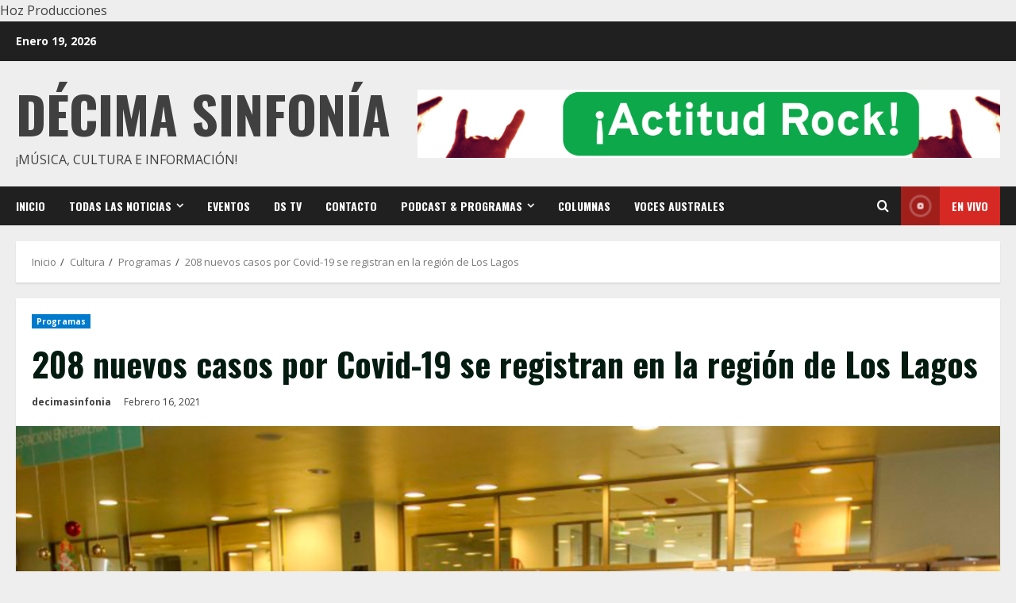

--- FILE ---
content_type: text/html; charset=UTF-8
request_url: https://decimasinfonia.cl/208-nuevos-casos-por-covid-19-se-registran-en-la-region-de-los-lagos/
body_size: 17943
content:
<!doctype html>
<html lang="es-CL">

<head>
    <meta charset="UTF-8">
    <meta name="viewport" content="width=device-width, initial-scale=1">
    <link rel="profile" href="https://gmpg.org/xfn/11">

    <meta name='robots' content='index, follow, max-image-preview:large, max-snippet:-1, max-video-preview:-1' />
<link rel='preload' href='https://fonts.googleapis.com/css?family=Oswald:400,700|Open+Sans:400,700&#038;subset=latin&#038;display=swap' as='style' onload="this.onload=null;this.rel='stylesheet'" type='text/css' media='all' crossorigin='anonymous'>
<link rel='preconnect' href='https://fonts.googleapis.com' crossorigin='anonymous'>
<link rel='preconnect' href='https://fonts.gstatic.com' crossorigin='anonymous'>

	<!-- This site is optimized with the Yoast SEO plugin v25.5 - https://yoast.com/wordpress/plugins/seo/ -->
	<title>208 nuevos casos por Covid-19 se registran en la región de Los Lagos - Décima Sinfonía</title>
	<meta name="description" content="En tanto el número de casos activos en la décima región registra la cifra de 2.023." />
	<link rel="canonical" href="https://decimasinfonia.cl/208-nuevos-casos-por-covid-19-se-registran-en-la-region-de-los-lagos/" />
	<meta property="og:locale" content="es_ES" />
	<meta property="og:type" content="article" />
	<meta property="og:title" content="208 nuevos casos por Covid-19 se registran en la región de Los Lagos - Décima Sinfonía" />
	<meta property="og:description" content="En tanto el número de casos activos en la décima región registra la cifra de 2.023." />
	<meta property="og:url" content="https://decimasinfonia.cl/208-nuevos-casos-por-covid-19-se-registran-en-la-region-de-los-lagos/" />
	<meta property="og:site_name" content="Décima Sinfonía" />
	<meta property="article:publisher" content="https://web.facebook.com/DecimaSinfonia" />
	<meta property="article:published_time" content="2021-02-16T14:50:45+00:00" />
	<meta property="article:modified_time" content="2021-02-16T14:50:48+00:00" />
	<meta property="og:image" content="https://decimasinfonia.cl/wp-content/uploads/2021/01/Hospital-puerto-montt.png" />
	<meta property="og:image:width" content="1136" />
	<meta property="og:image:height" content="768" />
	<meta property="og:image:type" content="image/png" />
	<meta name="author" content="decimasinfonia" />
	<meta name="twitter:card" content="summary_large_image" />
	<meta name="twitter:creator" content="@DecimaRadio" />
	<meta name="twitter:site" content="@DecimaRadio" />
	<meta name="twitter:label1" content="Escrito por" />
	<meta name="twitter:data1" content="decimasinfonia" />
	<meta name="twitter:label2" content="Tiempo estimado de lectura" />
	<meta name="twitter:data2" content="1 minuto" />
	<script type="application/ld+json" class="yoast-schema-graph">{"@context":"https://schema.org","@graph":[{"@type":"Article","@id":"https://decimasinfonia.cl/208-nuevos-casos-por-covid-19-se-registran-en-la-region-de-los-lagos/#article","isPartOf":{"@id":"https://decimasinfonia.cl/208-nuevos-casos-por-covid-19-se-registran-en-la-region-de-los-lagos/"},"author":{"name":"decimasinfonia","@id":"https://decimasinfonia.cl/#/schema/person/3e9078744df28725cc7d58bb0bc00138"},"headline":"208 nuevos casos por Covid-19 se registran en la región de Los Lagos","datePublished":"2021-02-16T14:50:45+00:00","dateModified":"2021-02-16T14:50:48+00:00","mainEntityOfPage":{"@id":"https://decimasinfonia.cl/208-nuevos-casos-por-covid-19-se-registran-en-la-region-de-los-lagos/"},"wordCount":93,"commentCount":0,"publisher":{"@id":"https://decimasinfonia.cl/#organization"},"image":{"@id":"https://decimasinfonia.cl/208-nuevos-casos-por-covid-19-se-registran-en-la-region-de-los-lagos/#primaryimage"},"thumbnailUrl":"https://decimasinfonia.cl/wp-content/uploads/2021/01/Hospital-puerto-montt.png","articleSection":["Programas"],"inLanguage":"es-CL","potentialAction":[{"@type":"CommentAction","name":"Comment","target":["https://decimasinfonia.cl/208-nuevos-casos-por-covid-19-se-registran-en-la-region-de-los-lagos/#respond"]}]},{"@type":"WebPage","@id":"https://decimasinfonia.cl/208-nuevos-casos-por-covid-19-se-registran-en-la-region-de-los-lagos/","url":"https://decimasinfonia.cl/208-nuevos-casos-por-covid-19-se-registran-en-la-region-de-los-lagos/","name":"208 nuevos casos por Covid-19 se registran en la región de Los Lagos - Décima Sinfonía","isPartOf":{"@id":"https://decimasinfonia.cl/#website"},"primaryImageOfPage":{"@id":"https://decimasinfonia.cl/208-nuevos-casos-por-covid-19-se-registran-en-la-region-de-los-lagos/#primaryimage"},"image":{"@id":"https://decimasinfonia.cl/208-nuevos-casos-por-covid-19-se-registran-en-la-region-de-los-lagos/#primaryimage"},"thumbnailUrl":"https://decimasinfonia.cl/wp-content/uploads/2021/01/Hospital-puerto-montt.png","datePublished":"2021-02-16T14:50:45+00:00","dateModified":"2021-02-16T14:50:48+00:00","description":"En tanto el número de casos activos en la décima región registra la cifra de 2.023.","breadcrumb":{"@id":"https://decimasinfonia.cl/208-nuevos-casos-por-covid-19-se-registran-en-la-region-de-los-lagos/#breadcrumb"},"inLanguage":"es-CL","potentialAction":[{"@type":"ReadAction","target":["https://decimasinfonia.cl/208-nuevos-casos-por-covid-19-se-registran-en-la-region-de-los-lagos/"]}]},{"@type":"ImageObject","inLanguage":"es-CL","@id":"https://decimasinfonia.cl/208-nuevos-casos-por-covid-19-se-registran-en-la-region-de-los-lagos/#primaryimage","url":"https://decimasinfonia.cl/wp-content/uploads/2021/01/Hospital-puerto-montt.png","contentUrl":"https://decimasinfonia.cl/wp-content/uploads/2021/01/Hospital-puerto-montt.png","width":1136,"height":768},{"@type":"BreadcrumbList","@id":"https://decimasinfonia.cl/208-nuevos-casos-por-covid-19-se-registran-en-la-region-de-los-lagos/#breadcrumb","itemListElement":[{"@type":"ListItem","position":1,"name":"MÚSICA, CULTURA E INFORMACIÓN","item":"https://decimasinfonia.cl/"},{"@type":"ListItem","position":2,"name":"208 nuevos casos por Covid-19 se registran en la región de Los Lagos"}]},{"@type":"WebSite","@id":"https://decimasinfonia.cl/#website","url":"https://decimasinfonia.cl/","name":"Décima Sinfonía","description":"¡Música, Cultura e Información!","publisher":{"@id":"https://decimasinfonia.cl/#organization"},"potentialAction":[{"@type":"SearchAction","target":{"@type":"EntryPoint","urlTemplate":"https://decimasinfonia.cl/?s={search_term_string}"},"query-input":{"@type":"PropertyValueSpecification","valueRequired":true,"valueName":"search_term_string"}}],"inLanguage":"es-CL"},{"@type":"Organization","@id":"https://decimasinfonia.cl/#organization","name":"Décima Sinfonía","url":"https://decimasinfonia.cl/","logo":{"@type":"ImageObject","inLanguage":"es-CL","@id":"https://decimasinfonia.cl/#/schema/logo/image/","url":"https://decimasinfonia.cl/wp-content/uploads/2021/11/cropped-LOGO-RDS-SIN-FONDO.png","contentUrl":"https://decimasinfonia.cl/wp-content/uploads/2021/11/cropped-LOGO-RDS-SIN-FONDO.png","width":512,"height":512,"caption":"Décima Sinfonía"},"image":{"@id":"https://decimasinfonia.cl/#/schema/logo/image/"},"sameAs":["https://web.facebook.com/DecimaSinfonia","https://x.com/DecimaRadio"]},{"@type":"Person","@id":"https://decimasinfonia.cl/#/schema/person/3e9078744df28725cc7d58bb0bc00138","name":"decimasinfonia","image":{"@type":"ImageObject","inLanguage":"es-CL","@id":"https://decimasinfonia.cl/#/schema/person/image/","url":"https://secure.gravatar.com/avatar/466dfde4f81ea95669e2f701f6b2814b?s=96&d=retro&r=g","contentUrl":"https://secure.gravatar.com/avatar/466dfde4f81ea95669e2f701f6b2814b?s=96&d=retro&r=g","caption":"decimasinfonia"}}]}</script>
	<!-- / Yoast SEO plugin. -->


<link rel='dns-prefetch' href='//fonts.googleapis.com' />
<link rel='preconnect' href='https://fonts.googleapis.com' />
<link rel='preconnect' href='https://fonts.gstatic.com' />
<link rel="alternate" type="application/rss+xml" title="Décima Sinfonía &raquo; Feed" href="https://decimasinfonia.cl/feed/" />
<link rel="alternate" type="application/rss+xml" title="Décima Sinfonía &raquo; Feed de comentarios" href="https://decimasinfonia.cl/comments/feed/" />
<link rel="alternate" type="application/rss+xml" title="Décima Sinfonía &raquo; 208 nuevos casos por Covid-19 se registran en la región de Los Lagos Feed de comentarios" href="https://decimasinfonia.cl/208-nuevos-casos-por-covid-19-se-registran-en-la-region-de-los-lagos/feed/" />
<script type="text/javascript">
/* <![CDATA[ */
window._wpemojiSettings = {"baseUrl":"https:\/\/s.w.org\/images\/core\/emoji\/15.0.3\/72x72\/","ext":".png","svgUrl":"https:\/\/s.w.org\/images\/core\/emoji\/15.0.3\/svg\/","svgExt":".svg","source":{"concatemoji":"https:\/\/decimasinfonia.cl\/wp-includes\/js\/wp-emoji-release.min.js?ver=6.6.4"}};
/*! This file is auto-generated */
!function(i,n){var o,s,e;function c(e){try{var t={supportTests:e,timestamp:(new Date).valueOf()};sessionStorage.setItem(o,JSON.stringify(t))}catch(e){}}function p(e,t,n){e.clearRect(0,0,e.canvas.width,e.canvas.height),e.fillText(t,0,0);var t=new Uint32Array(e.getImageData(0,0,e.canvas.width,e.canvas.height).data),r=(e.clearRect(0,0,e.canvas.width,e.canvas.height),e.fillText(n,0,0),new Uint32Array(e.getImageData(0,0,e.canvas.width,e.canvas.height).data));return t.every(function(e,t){return e===r[t]})}function u(e,t,n){switch(t){case"flag":return n(e,"\ud83c\udff3\ufe0f\u200d\u26a7\ufe0f","\ud83c\udff3\ufe0f\u200b\u26a7\ufe0f")?!1:!n(e,"\ud83c\uddfa\ud83c\uddf3","\ud83c\uddfa\u200b\ud83c\uddf3")&&!n(e,"\ud83c\udff4\udb40\udc67\udb40\udc62\udb40\udc65\udb40\udc6e\udb40\udc67\udb40\udc7f","\ud83c\udff4\u200b\udb40\udc67\u200b\udb40\udc62\u200b\udb40\udc65\u200b\udb40\udc6e\u200b\udb40\udc67\u200b\udb40\udc7f");case"emoji":return!n(e,"\ud83d\udc26\u200d\u2b1b","\ud83d\udc26\u200b\u2b1b")}return!1}function f(e,t,n){var r="undefined"!=typeof WorkerGlobalScope&&self instanceof WorkerGlobalScope?new OffscreenCanvas(300,150):i.createElement("canvas"),a=r.getContext("2d",{willReadFrequently:!0}),o=(a.textBaseline="top",a.font="600 32px Arial",{});return e.forEach(function(e){o[e]=t(a,e,n)}),o}function t(e){var t=i.createElement("script");t.src=e,t.defer=!0,i.head.appendChild(t)}"undefined"!=typeof Promise&&(o="wpEmojiSettingsSupports",s=["flag","emoji"],n.supports={everything:!0,everythingExceptFlag:!0},e=new Promise(function(e){i.addEventListener("DOMContentLoaded",e,{once:!0})}),new Promise(function(t){var n=function(){try{var e=JSON.parse(sessionStorage.getItem(o));if("object"==typeof e&&"number"==typeof e.timestamp&&(new Date).valueOf()<e.timestamp+604800&&"object"==typeof e.supportTests)return e.supportTests}catch(e){}return null}();if(!n){if("undefined"!=typeof Worker&&"undefined"!=typeof OffscreenCanvas&&"undefined"!=typeof URL&&URL.createObjectURL&&"undefined"!=typeof Blob)try{var e="postMessage("+f.toString()+"("+[JSON.stringify(s),u.toString(),p.toString()].join(",")+"));",r=new Blob([e],{type:"text/javascript"}),a=new Worker(URL.createObjectURL(r),{name:"wpTestEmojiSupports"});return void(a.onmessage=function(e){c(n=e.data),a.terminate(),t(n)})}catch(e){}c(n=f(s,u,p))}t(n)}).then(function(e){for(var t in e)n.supports[t]=e[t],n.supports.everything=n.supports.everything&&n.supports[t],"flag"!==t&&(n.supports.everythingExceptFlag=n.supports.everythingExceptFlag&&n.supports[t]);n.supports.everythingExceptFlag=n.supports.everythingExceptFlag&&!n.supports.flag,n.DOMReady=!1,n.readyCallback=function(){n.DOMReady=!0}}).then(function(){return e}).then(function(){var e;n.supports.everything||(n.readyCallback(),(e=n.source||{}).concatemoji?t(e.concatemoji):e.wpemoji&&e.twemoji&&(t(e.twemoji),t(e.wpemoji)))}))}((window,document),window._wpemojiSettings);
/* ]]> */
</script>
<link rel='stylesheet' id='soundboard-shortcodes-css' href='https://decimasinfonia.cl/wp-content/plugins/soundboard-shortcodes/css/shortcodes.css?ver=screen' type='text/css' media='all' />
<link rel='stylesheet' id='sbi_styles-css' href='https://decimasinfonia.cl/wp-content/plugins/instagram-feed/css/sbi-styles.min.css?ver=6.9.1' type='text/css' media='all' />
<style id='wp-emoji-styles-inline-css' type='text/css'>

	img.wp-smiley, img.emoji {
		display: inline !important;
		border: none !important;
		box-shadow: none !important;
		height: 1em !important;
		width: 1em !important;
		margin: 0 0.07em !important;
		vertical-align: -0.1em !important;
		background: none !important;
		padding: 0 !important;
	}
</style>
<link rel='stylesheet' id='wp-block-library-css' href='https://decimasinfonia.cl/wp-includes/css/dist/block-library/style.min.css?ver=6.6.4' type='text/css' media='all' />
<style id='wp-block-library-theme-inline-css' type='text/css'>
.wp-block-audio :where(figcaption){color:#555;font-size:13px;text-align:center}.is-dark-theme .wp-block-audio :where(figcaption){color:#ffffffa6}.wp-block-audio{margin:0 0 1em}.wp-block-code{border:1px solid #ccc;border-radius:4px;font-family:Menlo,Consolas,monaco,monospace;padding:.8em 1em}.wp-block-embed :where(figcaption){color:#555;font-size:13px;text-align:center}.is-dark-theme .wp-block-embed :where(figcaption){color:#ffffffa6}.wp-block-embed{margin:0 0 1em}.blocks-gallery-caption{color:#555;font-size:13px;text-align:center}.is-dark-theme .blocks-gallery-caption{color:#ffffffa6}:root :where(.wp-block-image figcaption){color:#555;font-size:13px;text-align:center}.is-dark-theme :root :where(.wp-block-image figcaption){color:#ffffffa6}.wp-block-image{margin:0 0 1em}.wp-block-pullquote{border-bottom:4px solid;border-top:4px solid;color:currentColor;margin-bottom:1.75em}.wp-block-pullquote cite,.wp-block-pullquote footer,.wp-block-pullquote__citation{color:currentColor;font-size:.8125em;font-style:normal;text-transform:uppercase}.wp-block-quote{border-left:.25em solid;margin:0 0 1.75em;padding-left:1em}.wp-block-quote cite,.wp-block-quote footer{color:currentColor;font-size:.8125em;font-style:normal;position:relative}.wp-block-quote.has-text-align-right{border-left:none;border-right:.25em solid;padding-left:0;padding-right:1em}.wp-block-quote.has-text-align-center{border:none;padding-left:0}.wp-block-quote.is-large,.wp-block-quote.is-style-large,.wp-block-quote.is-style-plain{border:none}.wp-block-search .wp-block-search__label{font-weight:700}.wp-block-search__button{border:1px solid #ccc;padding:.375em .625em}:where(.wp-block-group.has-background){padding:1.25em 2.375em}.wp-block-separator.has-css-opacity{opacity:.4}.wp-block-separator{border:none;border-bottom:2px solid;margin-left:auto;margin-right:auto}.wp-block-separator.has-alpha-channel-opacity{opacity:1}.wp-block-separator:not(.is-style-wide):not(.is-style-dots){width:100px}.wp-block-separator.has-background:not(.is-style-dots){border-bottom:none;height:1px}.wp-block-separator.has-background:not(.is-style-wide):not(.is-style-dots){height:2px}.wp-block-table{margin:0 0 1em}.wp-block-table td,.wp-block-table th{word-break:normal}.wp-block-table :where(figcaption){color:#555;font-size:13px;text-align:center}.is-dark-theme .wp-block-table :where(figcaption){color:#ffffffa6}.wp-block-video :where(figcaption){color:#555;font-size:13px;text-align:center}.is-dark-theme .wp-block-video :where(figcaption){color:#ffffffa6}.wp-block-video{margin:0 0 1em}:root :where(.wp-block-template-part.has-background){margin-bottom:0;margin-top:0;padding:1.25em 2.375em}
</style>
<style id='global-styles-inline-css' type='text/css'>
:root{--wp--preset--aspect-ratio--square: 1;--wp--preset--aspect-ratio--4-3: 4/3;--wp--preset--aspect-ratio--3-4: 3/4;--wp--preset--aspect-ratio--3-2: 3/2;--wp--preset--aspect-ratio--2-3: 2/3;--wp--preset--aspect-ratio--16-9: 16/9;--wp--preset--aspect-ratio--9-16: 9/16;--wp--preset--color--black: #000000;--wp--preset--color--cyan-bluish-gray: #abb8c3;--wp--preset--color--white: #ffffff;--wp--preset--color--pale-pink: #f78da7;--wp--preset--color--vivid-red: #cf2e2e;--wp--preset--color--luminous-vivid-orange: #ff6900;--wp--preset--color--luminous-vivid-amber: #fcb900;--wp--preset--color--light-green-cyan: #7bdcb5;--wp--preset--color--vivid-green-cyan: #00d084;--wp--preset--color--pale-cyan-blue: #8ed1fc;--wp--preset--color--vivid-cyan-blue: #0693e3;--wp--preset--color--vivid-purple: #9b51e0;--wp--preset--gradient--vivid-cyan-blue-to-vivid-purple: linear-gradient(135deg,rgba(6,147,227,1) 0%,rgb(155,81,224) 100%);--wp--preset--gradient--light-green-cyan-to-vivid-green-cyan: linear-gradient(135deg,rgb(122,220,180) 0%,rgb(0,208,130) 100%);--wp--preset--gradient--luminous-vivid-amber-to-luminous-vivid-orange: linear-gradient(135deg,rgba(252,185,0,1) 0%,rgba(255,105,0,1) 100%);--wp--preset--gradient--luminous-vivid-orange-to-vivid-red: linear-gradient(135deg,rgba(255,105,0,1) 0%,rgb(207,46,46) 100%);--wp--preset--gradient--very-light-gray-to-cyan-bluish-gray: linear-gradient(135deg,rgb(238,238,238) 0%,rgb(169,184,195) 100%);--wp--preset--gradient--cool-to-warm-spectrum: linear-gradient(135deg,rgb(74,234,220) 0%,rgb(151,120,209) 20%,rgb(207,42,186) 40%,rgb(238,44,130) 60%,rgb(251,105,98) 80%,rgb(254,248,76) 100%);--wp--preset--gradient--blush-light-purple: linear-gradient(135deg,rgb(255,206,236) 0%,rgb(152,150,240) 100%);--wp--preset--gradient--blush-bordeaux: linear-gradient(135deg,rgb(254,205,165) 0%,rgb(254,45,45) 50%,rgb(107,0,62) 100%);--wp--preset--gradient--luminous-dusk: linear-gradient(135deg,rgb(255,203,112) 0%,rgb(199,81,192) 50%,rgb(65,88,208) 100%);--wp--preset--gradient--pale-ocean: linear-gradient(135deg,rgb(255,245,203) 0%,rgb(182,227,212) 50%,rgb(51,167,181) 100%);--wp--preset--gradient--electric-grass: linear-gradient(135deg,rgb(202,248,128) 0%,rgb(113,206,126) 100%);--wp--preset--gradient--midnight: linear-gradient(135deg,rgb(2,3,129) 0%,rgb(40,116,252) 100%);--wp--preset--font-size--small: 13px;--wp--preset--font-size--medium: 20px;--wp--preset--font-size--large: 36px;--wp--preset--font-size--x-large: 42px;--wp--preset--spacing--20: 0.44rem;--wp--preset--spacing--30: 0.67rem;--wp--preset--spacing--40: 1rem;--wp--preset--spacing--50: 1.5rem;--wp--preset--spacing--60: 2.25rem;--wp--preset--spacing--70: 3.38rem;--wp--preset--spacing--80: 5.06rem;--wp--preset--shadow--natural: 6px 6px 9px rgba(0, 0, 0, 0.2);--wp--preset--shadow--deep: 12px 12px 50px rgba(0, 0, 0, 0.4);--wp--preset--shadow--sharp: 6px 6px 0px rgba(0, 0, 0, 0.2);--wp--preset--shadow--outlined: 6px 6px 0px -3px rgba(255, 255, 255, 1), 6px 6px rgba(0, 0, 0, 1);--wp--preset--shadow--crisp: 6px 6px 0px rgba(0, 0, 0, 1);}:root { --wp--style--global--content-size: 740px;--wp--style--global--wide-size: 1300px; }:where(body) { margin: 0; }.wp-site-blocks > .alignleft { float: left; margin-right: 2em; }.wp-site-blocks > .alignright { float: right; margin-left: 2em; }.wp-site-blocks > .aligncenter { justify-content: center; margin-left: auto; margin-right: auto; }:where(.wp-site-blocks) > * { margin-block-start: 24px; margin-block-end: 0; }:where(.wp-site-blocks) > :first-child { margin-block-start: 0; }:where(.wp-site-blocks) > :last-child { margin-block-end: 0; }:root { --wp--style--block-gap: 24px; }:root :where(.is-layout-flow) > :first-child{margin-block-start: 0;}:root :where(.is-layout-flow) > :last-child{margin-block-end: 0;}:root :where(.is-layout-flow) > *{margin-block-start: 24px;margin-block-end: 0;}:root :where(.is-layout-constrained) > :first-child{margin-block-start: 0;}:root :where(.is-layout-constrained) > :last-child{margin-block-end: 0;}:root :where(.is-layout-constrained) > *{margin-block-start: 24px;margin-block-end: 0;}:root :where(.is-layout-flex){gap: 24px;}:root :where(.is-layout-grid){gap: 24px;}.is-layout-flow > .alignleft{float: left;margin-inline-start: 0;margin-inline-end: 2em;}.is-layout-flow > .alignright{float: right;margin-inline-start: 2em;margin-inline-end: 0;}.is-layout-flow > .aligncenter{margin-left: auto !important;margin-right: auto !important;}.is-layout-constrained > .alignleft{float: left;margin-inline-start: 0;margin-inline-end: 2em;}.is-layout-constrained > .alignright{float: right;margin-inline-start: 2em;margin-inline-end: 0;}.is-layout-constrained > .aligncenter{margin-left: auto !important;margin-right: auto !important;}.is-layout-constrained > :where(:not(.alignleft):not(.alignright):not(.alignfull)){max-width: var(--wp--style--global--content-size);margin-left: auto !important;margin-right: auto !important;}.is-layout-constrained > .alignwide{max-width: var(--wp--style--global--wide-size);}body .is-layout-flex{display: flex;}.is-layout-flex{flex-wrap: wrap;align-items: center;}.is-layout-flex > :is(*, div){margin: 0;}body .is-layout-grid{display: grid;}.is-layout-grid > :is(*, div){margin: 0;}body{padding-top: 0px;padding-right: 0px;padding-bottom: 0px;padding-left: 0px;}a:where(:not(.wp-element-button)){text-decoration: none;}:root :where(.wp-element-button, .wp-block-button__link){background-color: #32373c;border-width: 0;color: #fff;font-family: inherit;font-size: inherit;line-height: inherit;padding: calc(0.667em + 2px) calc(1.333em + 2px);text-decoration: none;}.has-black-color{color: var(--wp--preset--color--black) !important;}.has-cyan-bluish-gray-color{color: var(--wp--preset--color--cyan-bluish-gray) !important;}.has-white-color{color: var(--wp--preset--color--white) !important;}.has-pale-pink-color{color: var(--wp--preset--color--pale-pink) !important;}.has-vivid-red-color{color: var(--wp--preset--color--vivid-red) !important;}.has-luminous-vivid-orange-color{color: var(--wp--preset--color--luminous-vivid-orange) !important;}.has-luminous-vivid-amber-color{color: var(--wp--preset--color--luminous-vivid-amber) !important;}.has-light-green-cyan-color{color: var(--wp--preset--color--light-green-cyan) !important;}.has-vivid-green-cyan-color{color: var(--wp--preset--color--vivid-green-cyan) !important;}.has-pale-cyan-blue-color{color: var(--wp--preset--color--pale-cyan-blue) !important;}.has-vivid-cyan-blue-color{color: var(--wp--preset--color--vivid-cyan-blue) !important;}.has-vivid-purple-color{color: var(--wp--preset--color--vivid-purple) !important;}.has-black-background-color{background-color: var(--wp--preset--color--black) !important;}.has-cyan-bluish-gray-background-color{background-color: var(--wp--preset--color--cyan-bluish-gray) !important;}.has-white-background-color{background-color: var(--wp--preset--color--white) !important;}.has-pale-pink-background-color{background-color: var(--wp--preset--color--pale-pink) !important;}.has-vivid-red-background-color{background-color: var(--wp--preset--color--vivid-red) !important;}.has-luminous-vivid-orange-background-color{background-color: var(--wp--preset--color--luminous-vivid-orange) !important;}.has-luminous-vivid-amber-background-color{background-color: var(--wp--preset--color--luminous-vivid-amber) !important;}.has-light-green-cyan-background-color{background-color: var(--wp--preset--color--light-green-cyan) !important;}.has-vivid-green-cyan-background-color{background-color: var(--wp--preset--color--vivid-green-cyan) !important;}.has-pale-cyan-blue-background-color{background-color: var(--wp--preset--color--pale-cyan-blue) !important;}.has-vivid-cyan-blue-background-color{background-color: var(--wp--preset--color--vivid-cyan-blue) !important;}.has-vivid-purple-background-color{background-color: var(--wp--preset--color--vivid-purple) !important;}.has-black-border-color{border-color: var(--wp--preset--color--black) !important;}.has-cyan-bluish-gray-border-color{border-color: var(--wp--preset--color--cyan-bluish-gray) !important;}.has-white-border-color{border-color: var(--wp--preset--color--white) !important;}.has-pale-pink-border-color{border-color: var(--wp--preset--color--pale-pink) !important;}.has-vivid-red-border-color{border-color: var(--wp--preset--color--vivid-red) !important;}.has-luminous-vivid-orange-border-color{border-color: var(--wp--preset--color--luminous-vivid-orange) !important;}.has-luminous-vivid-amber-border-color{border-color: var(--wp--preset--color--luminous-vivid-amber) !important;}.has-light-green-cyan-border-color{border-color: var(--wp--preset--color--light-green-cyan) !important;}.has-vivid-green-cyan-border-color{border-color: var(--wp--preset--color--vivid-green-cyan) !important;}.has-pale-cyan-blue-border-color{border-color: var(--wp--preset--color--pale-cyan-blue) !important;}.has-vivid-cyan-blue-border-color{border-color: var(--wp--preset--color--vivid-cyan-blue) !important;}.has-vivid-purple-border-color{border-color: var(--wp--preset--color--vivid-purple) !important;}.has-vivid-cyan-blue-to-vivid-purple-gradient-background{background: var(--wp--preset--gradient--vivid-cyan-blue-to-vivid-purple) !important;}.has-light-green-cyan-to-vivid-green-cyan-gradient-background{background: var(--wp--preset--gradient--light-green-cyan-to-vivid-green-cyan) !important;}.has-luminous-vivid-amber-to-luminous-vivid-orange-gradient-background{background: var(--wp--preset--gradient--luminous-vivid-amber-to-luminous-vivid-orange) !important;}.has-luminous-vivid-orange-to-vivid-red-gradient-background{background: var(--wp--preset--gradient--luminous-vivid-orange-to-vivid-red) !important;}.has-very-light-gray-to-cyan-bluish-gray-gradient-background{background: var(--wp--preset--gradient--very-light-gray-to-cyan-bluish-gray) !important;}.has-cool-to-warm-spectrum-gradient-background{background: var(--wp--preset--gradient--cool-to-warm-spectrum) !important;}.has-blush-light-purple-gradient-background{background: var(--wp--preset--gradient--blush-light-purple) !important;}.has-blush-bordeaux-gradient-background{background: var(--wp--preset--gradient--blush-bordeaux) !important;}.has-luminous-dusk-gradient-background{background: var(--wp--preset--gradient--luminous-dusk) !important;}.has-pale-ocean-gradient-background{background: var(--wp--preset--gradient--pale-ocean) !important;}.has-electric-grass-gradient-background{background: var(--wp--preset--gradient--electric-grass) !important;}.has-midnight-gradient-background{background: var(--wp--preset--gradient--midnight) !important;}.has-small-font-size{font-size: var(--wp--preset--font-size--small) !important;}.has-medium-font-size{font-size: var(--wp--preset--font-size--medium) !important;}.has-large-font-size{font-size: var(--wp--preset--font-size--large) !important;}.has-x-large-font-size{font-size: var(--wp--preset--font-size--x-large) !important;}
:root :where(.wp-block-pullquote){font-size: 1.5em;line-height: 1.6;}
</style>
<link rel='stylesheet' id='contact-form-7-css' href='https://decimasinfonia.cl/wp-content/plugins/contact-form-7/includes/css/styles.css?ver=6.0.6' type='text/css' media='all' />
<link rel='stylesheet' id='morenews-google-fonts-css' href='https://fonts.googleapis.com/css?family=Oswald:400,700|Open+Sans:400,700&#038;subset=latin&#038;display=swap' type='text/css' media='all' />
<link rel='stylesheet' id='aft-icons-css' href='https://decimasinfonia.cl/wp-content/themes/morenews/assets/icons/style.css?ver=6.6.4' type='text/css' media='all' />
<link rel='stylesheet' id='bootstrap-css' href='https://decimasinfonia.cl/wp-content/themes/morenews/assets/bootstrap/css/bootstrap.min.css?ver=6.6.4' type='text/css' media='all' />
<link rel='stylesheet' id='slick-css-css' href='https://decimasinfonia.cl/wp-content/themes/morenews/assets/slick/css/slick.min.css?ver=6.6.4' type='text/css' media='all' />
<link rel='stylesheet' id='sidr-css' href='https://decimasinfonia.cl/wp-content/themes/morenews/assets/sidr/css/jquery.sidr.dark.css?ver=6.6.4' type='text/css' media='all' />
<link rel='stylesheet' id='magnific-popup-css' href='https://decimasinfonia.cl/wp-content/themes/morenews/assets/magnific-popup/magnific-popup.css?ver=6.6.4' type='text/css' media='all' />
<link rel='stylesheet' id='morenews-style-css' href='https://decimasinfonia.cl/wp-content/themes/morenews/style.min.css?ver=3.2.6' type='text/css' media='all' />
<style id='morenews-style-inline-css' type='text/css'>

        body.aft-dark-mode #sidr,
        body.aft-dark-mode,
        body.aft-dark-mode.custom-background,
        body.aft-dark-mode #af-preloader {
            background-color: #000000;
        }
        
                    body.aft-default-mode #sidr,
            body.aft-default-mode #af-preloader,
            body.aft-default-mode {
                background-color: #eeeeee;
            }

        
                    .frm_style_formidable-style.with_frm_style .frm_compact .frm_dropzone.dz-clickable .dz-message, 
            .frm_style_formidable-style.with_frm_style input[type=submit], 
            .frm_style_formidable-style.with_frm_style .frm_submit input[type=button], 
            .frm_style_formidable-style.with_frm_style .frm_submit button, 
            .frm_form_submit_style, 
            .frm_style_formidable-style.with_frm_style .frm-edit-page-btn,

            .woocommerce #respond input#submit.disabled, 
            .woocommerce #respond input#submit:disabled, 
            .woocommerce #respond input#submit:disabled[disabled], 
            .woocommerce a.button.disabled, 
            .woocommerce a.button:disabled, 
            .woocommerce a.button:disabled[disabled], 
            .woocommerce button.button.disabled, 
            .woocommerce button.button:disabled, 
            .woocommerce button.button:disabled[disabled], 
            .woocommerce input.button.disabled, 
            .woocommerce input.button:disabled, 
            .woocommerce input.button:disabled[disabled],
            .woocommerce #respond input#submit, 
            .woocommerce a.button, 
            .woocommerce button.button, 
            .woocommerce input.button,
            .woocommerce #respond input#submit.alt, 
            .woocommerce a.button.alt, 
            .woocommerce button.button.alt, 
            .woocommerce input.button.alt,
            .woocommerce-account .addresses .title .edit,
            :root .wc-block-featured-product__link :where(.wp-element-button, .wp-block-button__link),
            :root .wc-block-featured-category__link :where(.wp-element-button, .wp-block-button__link),
            hustle-button,
            button.wc-block-mini-cart__button,
            .wc-block-checkout .wp-block-button__link,
            .wp-block-button.wc-block-components-product-button .wp-block-button__link,
            .wc-block-grid__product-add-to-cart.wp-block-button .wp-block-button__link,
            body .wc-block-components-button,
            .wc-block-grid .wp-block-button__link,
            .woocommerce-notices-wrapper .button,
            body .woocommerce-notices-wrapper .button:hover,
            body.woocommerce .single_add_to_cart_button.button:hover,
            body.woocommerce a.button.add_to_cart_button:hover,

            .widget-title-fill-and-border .wp-block-search__label,
            .widget-title-fill-and-border .wp-block-group .wp-block-heading,
            .widget-title-fill-and-no-border .wp-block-search__label,
            .widget-title-fill-and-no-border .wp-block-group .wp-block-heading,

            .widget-title-fill-and-border .wp_post_author_widget .widget-title .header-after,
            .widget-title-fill-and-border .widget-title .heading-line,
            .widget-title-fill-and-border .aft-posts-tabs-panel .nav-tabs>li>a.active,
            .widget-title-fill-and-border .aft-main-banner-wrapper .widget-title .heading-line ,
            .widget-title-fill-and-no-border .wp_post_author_widget .widget-title .header-after,
            .widget-title-fill-and-no-border .widget-title .heading-line,
            .widget-title-fill-and-no-border .aft-posts-tabs-panel .nav-tabs>li>a.active,
            .widget-title-fill-and-no-border .aft-main-banner-wrapper .widget-title .heading-line,
            a.sidr-class-sidr-button-close,
            body.widget-title-border-bottom .header-after1 .heading-line-before, 
            body.widget-title-border-bottom .widget-title .heading-line-before,

            .widget-title-border-center .wp-block-search__label::after,
            .widget-title-border-center .wp-block-group .wp-block-heading::after,
            .widget-title-border-center .wp_post_author_widget .widget-title .heading-line-before,
            .widget-title-border-center .aft-posts-tabs-panel .nav-tabs>li>a.active::after,
            .widget-title-border-center .wp_post_author_widget .widget-title .header-after::after, 
            .widget-title-border-center .widget-title .heading-line-after,

            .widget-title-border-bottom .wp-block-search__label::after,
            .widget-title-border-bottom .wp-block-group .wp-block-heading::after,
            .widget-title-border-bottom .heading-line::before, 
            .widget-title-border-bottom .wp-post-author-wrap .header-after::before,
            .widget-title-border-bottom .aft-posts-tabs-panel .nav-tabs>li>a.active span::after,

            .aft-dark-mode .is-style-fill a.wp-block-button__link:not(.has-background), 
            .aft-default-mode .is-style-fill a.wp-block-button__link:not(.has-background),

            a.comment-reply-link,
            body.aft-default-mode .reply a,
            body.aft-dark-mode .reply a,
            .aft-popular-taxonomies-lists span::before ,
            #loader-wrapper div,
            span.heading-line::before,
            .wp-post-author-wrap .header-after::before,
            body.aft-dark-mode input[type="button"],
            body.aft-dark-mode input[type="reset"],
            body.aft-dark-mode input[type="submit"],
            body.aft-dark-mode .inner-suscribe input[type=submit],
            body.aft-default-mode input[type="button"],
            body.aft-default-mode input[type="reset"],
            body.aft-default-mode input[type="submit"],
            body.aft-default-mode .inner-suscribe input[type=submit],
            .woocommerce-product-search button[type="submit"],
            input.search-submit,
            .wp-block-search__button,
            .af-youtube-slider .af-video-wrap .af-bg-play i,
            .af-youtube-video-list .entry-header-yt-video-wrapper .af-yt-video-play i,
            .af-post-format i,
            body .btn-style1 a:visited,
            body .btn-style1 a,
            body .morenews-pagination .nav-links .page-numbers.current,
            body #scroll-up,
            button,
            body article.sticky .read-single:before,
            .aft-readmore-wrapper a.aft-readmore:hover,
            body.aft-dark-mode .aft-readmore-wrapper a.aft-readmore:hover, 
            footer.site-footer .aft-readmore-wrapper a.aft-readmore:hover,
            .aft-readmore-wrapper a.aft-readmore:hover,
            body .trending-posts-vertical .trending-no{
            background-color: #007ACC ;
            }

            div.wpforms-container-full button[type=submit]:hover,
            div.wpforms-container-full button[type=submit]:not(:hover):not(:active){
                background-color: #007ACC  !important;
            }

            .grid-design-texts-over-image .aft-readmore-wrapper a.aft-readmore:hover, 
            .aft-readmore-wrapper a.aft-readmore:hover,
            body.aft-dark-mode .aft-readmore-wrapper a.aft-readmore:hover, 
            body.aft-default-mode .aft-readmore-wrapper a.aft-readmore:hover, 

            body.single .entry-header .aft-post-excerpt-and-meta .post-excerpt,
            body.aft-dark-mode.single span.tags-links a:hover,
            .morenews-pagination .nav-links .page-numbers.current,
            .aft-readmore-wrapper a.aft-readmore:hover,
            p.awpa-more-posts a:hover{
            border-color: #007ACC ;
            }
            .wp-post-author-meta .wp-post-author-meta-more-posts a.awpa-more-posts:hover{
                border-color: #007ACC ;
            }
            body:not(.rtl) .aft-popular-taxonomies-lists span::after {
                border-left-color: #007ACC ;
            }
            body.rtl .aft-popular-taxonomies-lists span::after {
                border-right-color: #007ACC ;
            }
            .widget-title-fill-and-no-border .wp-block-search__label::after,
            .widget-title-fill-and-no-border .wp-block-group .wp-block-heading::after,
            .widget-title-fill-and-no-border .aft-posts-tabs-panel .nav-tabs>li a.active::after,
            .widget-title-fill-and-no-border .morenews-widget .widget-title::before,
            .widget-title-fill-and-no-border .morenews-customizer .widget-title::before{
                border-top-color: #007ACC ;

            }
            .woocommerce div.product .woocommerce-tabs ul.tabs li.active,
            #scroll-up::after,
            .aft-dark-mode #loader,
            .aft-default-mode #loader {
                border-bottom-color: #007ACC ;
            }
            footer.site-footer .wp-calendar-nav a:hover,
            footer.site-footer .wp-block-latest-comments__comment-meta a:hover,
            .aft-dark-mode .tagcloud a:hover, 
            .aft-dark-mode .widget ul.menu >li a:hover, 
            .aft-dark-mode .widget > ul > li a:hover,
            .banner-exclusive-posts-wrapper a:hover,
            .list-style .read-title h3 a:hover,
            .grid-design-default .read-title h3 a:hover,
            body.aft-dark-mode .banner-exclusive-posts-wrapper a:hover,
            body.aft-dark-mode .banner-exclusive-posts-wrapper a:visited:hover,
            body.aft-default-mode .banner-exclusive-posts-wrapper a:hover,
            body.aft-default-mode .banner-exclusive-posts-wrapper a:visited:hover,
            body.wp-post-author-meta .awpa-display-name a:hover,
            .widget_text a ,
            .post-description a:not(.aft-readmore), .post-description a:not(.aft-readmore):visited,

            .wp_post_author_widget .wp-post-author-meta .awpa-display-name a:hover, 
            .wp-post-author-meta .wp-post-author-meta-more-posts a.awpa-more-posts:hover,
            body.aft-default-mode .af-breadcrumbs a:hover,
            body.aft-dark-mode .af-breadcrumbs a:hover,
            body .wp-block-latest-comments li.wp-block-latest-comments__comment a:hover,

            body .site-footer .color-pad .read-title h3 a:hover,
            body.aft-default-mode .site-footer .tagcloud a:hover,
            body.aft-dark-mode .site-footer .tagcloud a:hover,
            body.aft-default-mode .site-footer .wp-block-tag-cloud a:hover,
            body.aft-dark-mode .site-footer .wp-block-tag-cloud a:hover,

            body.aft-dark-mode #secondary .morenews-widget ul[class*="wp-block-"] a:hover,
            body.aft-dark-mode #secondary .morenews-widget ol[class*="wp-block-"] a:hover,
            body.aft-dark-mode a.post-edit-link:hover,
            body.aft-default-mode #secondary .morenews-widget ul[class*="wp-block-"] a:hover,
            body.aft-default-mode #secondary .morenews-widget ol[class*="wp-block-"] a:hover,
            body.aft-default-mode a.post-edit-link:hover,
            body.aft-default-mode #secondary .widget > ul > li a:hover,

            body.aft-default-mode footer.comment-meta a:hover,
            body.aft-dark-mode footer.comment-meta a:hover,
            body.aft-default-mode .comment-form a:hover,
            body.aft-dark-mode .comment-form a:hover,
            body.aft-dark-mode .entry-content > .wp-block-tag-cloud a:not(.has-text-color):hover,
            body.aft-default-mode .entry-content > .wp-block-tag-cloud a:not(.has-text-color):hover,
            body.aft-dark-mode .entry-content .wp-block-archives-list.wp-block-archives a:not(.has-text-color):hover,
            body.aft-default-mode .entry-content .wp-block-archives-list.wp-block-archives a:not(.has-text-color):hover,
            body.aft-dark-mode .entry-content .wp-block-latest-posts a:not(.has-text-color):hover, 
            body.aft-dark-mode .entry-content .wp-block-categories-list.wp-block-categories a:not(.has-text-color):hover,
            body.aft-default-mode .entry-content .wp-block-latest-posts a:not(.has-text-color):hover, 
            body.aft-default-mode .entry-content .wp-block-categories-list.wp-block-categories a:not(.has-text-color):hover,

            .aft-default-mode .wp-block-archives-list.wp-block-archives a:not(.has-text-color):hover,
            .aft-default-mode .wp-block-latest-posts a:not(.has-text-color):hover, 
            .aft-default-mode .wp-block-categories-list.wp-block-categories a:not(.has-text-color):hover,
            .aft-default-mode .wp-block-latest-comments li.wp-block-latest-comments__comment a:hover,
            .aft-dark-mode .wp-block-archives-list.wp-block-archives a:not(.has-text-color):hover,
            .aft-dark-mode .wp-block-latest-posts a:not(.has-text-color):hover, 
            .aft-dark-mode .wp-block-categories-list.wp-block-categories a:not(.has-text-color):hover,
            .aft-dark-mode .wp-block-latest-comments li.wp-block-latest-comments__comment a:hover,

            body.aft-default-mode .site-footer .wp-block-latest-comments li.wp-block-latest-comments__comment a:hover,
            body.aft-dark-mode .site-footer .wp-block-latest-comments li.wp-block-latest-comments__comment a:hover,
            .aft-default-mode .site-footer .wp-block-archives-list.wp-block-archives a:not(.has-text-color):hover,
            .aft-default-mode .site-footer .wp-block-latest-posts a:not(.has-text-color):hover, 
            .aft-default-mode .site-footer .wp-block-categories-list.wp-block-categories a:not(.has-text-color):hover,
            .aft-dark-mode .site-footer .wp-block-archives-list.wp-block-archives a:not(.has-text-color):hover,
            .aft-dark-mode .site-footer .wp-block-latest-posts a:not(.has-text-color):hover, 
            .aft-dark-mode .site-footer .wp-block-categories-list.wp-block-categories a:not(.has-text-color):hover,

            body.aft-dark-mode .morenews-pagination .nav-links a.page-numbers:hover,
            body.aft-default-mode .morenews-pagination .nav-links a.page-numbers:hover,
            body .site-footer .secondary-footer a:hover,
            body.aft-default-mode .aft-popular-taxonomies-lists ul li a:hover ,
            body.aft-dark-mode .aft-popular-taxonomies-lists ul li a:hover,
            body.aft-dark-mode .wp-calendar-nav a,
            body .entry-content > .wp-block-heading a:not(.has-link-color),
            body .entry-content > ul a,
            body .entry-content > ol a,
            body .entry-content > p a ,
            body.aft-default-mode p.logged-in-as a,
            body.aft-dark-mode p.logged-in-as a,
            body.aft-dark-mode .woocommerce-loop-product__title:hover,
            body.aft-default-mode .woocommerce-loop-product__title:hover,
            a:hover,
            p a,
            .stars a:active,
            .stars a:focus,
            .morenews-widget.widget_text a,
            body.aft-default-mode .wp-block-latest-comments li.wp-block-latest-comments__comment a:hover,
            body.aft-dark-mode .wp-block-latest-comments li.wp-block-latest-comments__comment a:hover,
            .entry-content .wp-block-latest-comments a:not(.has-text-color):hover,
            .wc-block-grid__product .wc-block-grid__product-link:focus,

            body.aft-default-mode .entry-content h1:not(.has-link-color):not(.wp-block-post-title) a,
            body.aft-default-mode .entry-content h2:not(.has-link-color):not(.wp-block-post-title) a,
            body.aft-default-mode .entry-content h3:not(.has-link-color):not(.wp-block-post-title) a,
            body.aft-default-mode .entry-content h4:not(.has-link-color):not(.wp-block-post-title) a,
            body.aft-default-mode .entry-content h5:not(.has-link-color):not(.wp-block-post-title) a,
            body.aft-default-mode .entry-content h6:not(.has-link-color):not(.wp-block-post-title) a,
            body.aft-dark-mode .entry-content h1:not(.has-link-color):not(.wp-block-post-title) a,
            body.aft-dark-mode .entry-content h2:not(.has-link-color):not(.wp-block-post-title) a,
            body.aft-dark-mode .entry-content h3:not(.has-link-color):not(.wp-block-post-title) a,
            body.aft-dark-mode .entry-content h4:not(.has-link-color):not(.wp-block-post-title) a,
            body.aft-dark-mode .entry-content h5:not(.has-link-color):not(.wp-block-post-title) a,
            body.aft-dark-mode .entry-content h6:not(.has-link-color):not(.wp-block-post-title) a,

            body.aft-default-mode .comment-content a,
            body.aft-dark-mode .comment-content a,
            body.aft-default-mode .post-excerpt a,
            body.aft-dark-mode .post-excerpt a,
            body.aft-default-mode .wp-block-tag-cloud a:hover,
            body.aft-default-mode .tagcloud a:hover,
            body.aft-default-mode.single span.tags-links a:hover,
            body.aft-default-mode p.awpa-more-posts a:hover,
            body.aft-default-mode p.awpa-website a:hover ,
            body.aft-default-mode .wp-post-author-meta h4 a:hover,
            body.aft-default-mode .widget ul.menu >li a:hover,
            body.aft-default-mode .widget > ul > li a:hover,
            body.aft-default-mode .nav-links a:hover,
            body.aft-default-mode ul.trail-items li a:hover,
            body.aft-dark-mode .wp-block-tag-cloud a:hover,
            body.aft-dark-mode .tagcloud a:hover,
            body.aft-dark-mode.single span.tags-links a:hover,
            body.aft-dark-mode p.awpa-more-posts a:hover,
            body.aft-dark-mode p.awpa-website a:hover ,
            body.aft-dark-mode .widget ul.menu >li a:hover,
            body.aft-dark-mode .nav-links a:hover,
            body.aft-dark-mode ul.trail-items li a:hover{
            color:#007ACC ;
            }

            @media only screen and (min-width: 992px){
                body.aft-default-mode .morenews-header .main-navigation .menu-desktop > ul > li:hover > a:before,
                body.aft-default-mode .morenews-header .main-navigation .menu-desktop > ul > li.current-menu-item > a:before {
                background-color: #007ACC ;
                }
            }
        
                    .woocommerce-product-search button[type="submit"], input.search-submit{
                background-color: #007ACC ;
            }
            .aft-dark-mode .entry-content a:hover, .aft-dark-mode .entry-content a:focus, .aft-dark-mode .entry-content a:active,
            .wp-calendar-nav a,
            #wp-calendar tbody td a,
            body.aft-dark-mode #wp-calendar tbody td#today,
            body.aft-default-mode #wp-calendar tbody td#today,
            body.aft-default-mode .entry-content > .wp-block-heading a:not(.has-link-color),
            body.aft-dark-mode .entry-content > .wp-block-heading a:not(.has-link-color),
            body .entry-content > ul a, body .entry-content > ul a:visited,
            body .entry-content > ol a, body .entry-content > ol a:visited,
            body .entry-content > p a, body .entry-content > p a:visited
            {
            color: #007ACC ;
            }
            .woocommerce-product-search button[type="submit"], input.search-submit,
            body.single span.tags-links a:hover,
            body .entry-content > .wp-block-heading a:not(.has-link-color),
            body .entry-content > ul a, body .entry-content > ul a:visited,
            body .entry-content > ol a, body .entry-content > ol a:visited,
            body .entry-content > p a, body .entry-content > p a:visited{
            border-color: #007ACC ;
            }

            @media only screen and (min-width: 993px){
                .main-navigation .menu-desktop > li.current-menu-item::after, 
                .main-navigation .menu-desktop > ul > li.current-menu-item::after, 
                .main-navigation .menu-desktop > li::after, .main-navigation .menu-desktop > ul > li::after{
                    background-color: #007ACC ;
                }
            }
          


                    .site-title {
            font-family: Oswald , sans-serif;
            }
        
                    body,
            button,
            input,
            select,
            optgroup,
            .cat-links li a,
            .min-read,
            .af-social-contacts .social-widget-menu .screen-reader-text,
            textarea {
            font-family: Open Sans;
            }
        
                    body span.hustle-title,
            .wp-block-blockspare-blockspare-tabs .bs-tabs-title-list li a.bs-tab-title,
            .navigation.post-navigation .nav-links a,
            div.custom-menu-link > a,
            .exclusive-posts .exclusive-now span,
            .aft-popular-taxonomies-lists span,
            .exclusive-posts a,
            .aft-posts-tabs-panel .nav-tabs>li>a,
            .widget-title-border-bottom .aft-posts-tabs-panel .nav-tabs>li>a,
            .nav-tabs>li,
            .widget ul ul li, 
            .widget ul.menu >li ,
            .widget > ul > li,
            .wp-block-search__label,
            .wp-block-latest-posts.wp-block-latest-posts__list li,
            .wp-block-latest-comments li.wp-block-latest-comments__comment,
            .wp-block-group ul li a,
            .main-navigation ul li a,
            h1, h2, h3, h4, h5, h6 {
            font-family: Oswald;
            }
        
        .elementor-page .elementor-section.elementor-section-full_width > .elementor-container,
        .elementor-page .elementor-section.elementor-section-boxed > .elementor-container,
        .elementor-default .elementor-section.elementor-section-full_width > .elementor-container,
        .elementor-default .elementor-section.elementor-section-boxed > .elementor-container{
            max-width: 1300px;
        }

        .container-wrapper .elementor {
            max-width: 100%;
        }
        .full-width-content .elementor-section-stretched,
        .align-content-left .elementor-section-stretched,
        .align-content-right .elementor-section-stretched {
            max-width: 100%;
            left: 0 !important;
        }

</style>
<script type="text/javascript" src="https://decimasinfonia.cl/wp-includes/js/jquery/jquery.min.js?ver=3.7.1" id="jquery-core-js"></script>
<script type="text/javascript" src="https://decimasinfonia.cl/wp-includes/js/jquery/jquery-migrate.min.js?ver=3.4.1" id="jquery-migrate-js"></script>
<script type="text/javascript" src="https://decimasinfonia.cl/wp-content/themes/morenews/assets/background-script.js?ver=3.2.6" id="morenews-background-script-js"></script>
<link rel="https://api.w.org/" href="https://decimasinfonia.cl/wp-json/" /><link rel="alternate" title="JSON" type="application/json" href="https://decimasinfonia.cl/wp-json/wp/v2/posts/5175" /><link rel="EditURI" type="application/rsd+xml" title="RSD" href="https://decimasinfonia.cl/xmlrpc.php?rsd" />
<meta name="generator" content="WordPress 6.6.4" />
<link rel='shortlink' href='https://decimasinfonia.cl/?p=5175' />
<link rel="alternate" title="oEmbed (JSON)" type="application/json+oembed" href="https://decimasinfonia.cl/wp-json/oembed/1.0/embed?url=https%3A%2F%2Fdecimasinfonia.cl%2F208-nuevos-casos-por-covid-19-se-registran-en-la-region-de-los-lagos%2F" />
<link rel="alternate" title="oEmbed (XML)" type="text/xml+oembed" href="https://decimasinfonia.cl/wp-json/oembed/1.0/embed?url=https%3A%2F%2Fdecimasinfonia.cl%2F208-nuevos-casos-por-covid-19-se-registran-en-la-region-de-los-lagos%2F&#038;format=xml" />
<link rel="pingback" href="https://decimasinfonia.cl/xmlrpc.php">        <style type="text/css">
                        .site-title a,
            .site-header .site-branding .site-title a:visited,
            .site-header .site-branding .site-title a:hover,
            .site-description {
                color: #404040;
            }

            .header-layout-3 .site-header .site-branding .site-title,
            .site-branding .site-title {
                font-size: 65px;
            }

            @media only screen and (max-width: 640px) {
                .site-branding .site-title {
                    font-size: 40px;

                }
              }   

           @media only screen and (max-width: 375px) {
                    .site-branding .site-title {
                        font-size: 32px;

                    }
                }

            

        </style>
        <link rel="icon" href="https://decimasinfonia.cl/wp-content/uploads/2025/10/cropped-DECIMA-2026-32x32.png" sizes="32x32" />
<link rel="icon" href="https://decimasinfonia.cl/wp-content/uploads/2025/10/cropped-DECIMA-2026-192x192.png" sizes="192x192" />
<link rel="apple-touch-icon" href="https://decimasinfonia.cl/wp-content/uploads/2025/10/cropped-DECIMA-2026-180x180.png" />
<meta name="msapplication-TileImage" content="https://decimasinfonia.cl/wp-content/uploads/2025/10/cropped-DECIMA-2026-270x270.png" />
		<style type="text/css" id="wp-custom-css">
			.grecaptcha-badge { visibility: hidden; }		</style>
		</head>

<body data-rsssl=1 class="post-template-default single single-post postid-5175 single-format-standard wp-embed-responsive aft-default-mode aft-header-layout-side header-image-default widget-title-border-bottom default-content-layout single-content-mode-default single-post-title-boxed full-width-content af-wide-layout">
    Hoz Producciones
    
    <div id="page" class="site af-whole-wrapper">
        <a class="skip-link screen-reader-text" href="#content">Saltar al contenido</a>

        
    <header id="masthead" class="header-layout-side morenews-header">
        <div class="top-header">
    <div class="container-wrapper">
      <div class="top-bar-flex">
        <div class="top-bar-left col-2">
          <div class="date-bar-left">
                  <span class="topbar-date">
        Enero 19, 2026      </span>
              </div>
        </div>
        <div class="top-bar-right col-2">
          <div class="aft-small-social-menu">
                            </div>
        </div>
      </div>
    </div>
  </div>
<div class="af-middle-header "
  >
  <div class="container-wrapper">
    <div class="af-middle-container">
      <div class="logo">
            <div class="site-branding uppercase-site-title">
              <p class="site-title font-family-1">
          <a href="https://decimasinfonia.cl/" class="site-title-anchor" rel="home">Décima Sinfonía</a>
        </p>
      
              <p class="site-description">¡Música, Cultura e Información!</p>
          </div>

      </div>
              <div class="header-promotion">
                      <div class="banner-promotions-wrapper">
                                    <div class="promotion-section">
                        <a href="" >
                            <img width="930" height="110" src="https://decimasinfonia.cl/wp-content/uploads/2025/04/¡Actitud-Rock.png" class="attachment-full size-full" alt="¡Actitud Rock!" decoding="async" srcset="https://decimasinfonia.cl/wp-content/uploads/2025/04/¡Actitud-Rock.png 930w, https://decimasinfonia.cl/wp-content/uploads/2025/04/¡Actitud-Rock-300x35.png 300w, https://decimasinfonia.cl/wp-content/uploads/2025/04/¡Actitud-Rock-768x91.png 768w" sizes="(max-width: 930px) 100vw, 930px" loading="lazy" />                        </a>
                    </div>
                                

            </div>
            <!-- Trending line END -->
                    </div>
          </div>
  </div>
</div>
<div id="main-navigation-bar" class="af-bottom-header">
  <div class="container-wrapper">
    <div class="bottom-bar-flex">
      <div class="offcanvas-navigaiton">
                <div class="af-bottom-head-nav">
              <div class="navigation-container">
      <nav class="main-navigation clearfix">

        <span class="toggle-menu" aria-controls="primary-menu" aria-expanded="false">
          <a href="#" role="button" class="aft-void-menu" aria-expanded="false">
            <span class="screen-reader-text">
              Menú principal            </span>
            <i class="ham"></i>
          </a>
        </span>


        <div class="menu main-menu menu-desktop show-menu-border"><ul id="primary-menu" class="menu"><li id="menu-item-1366" class="menu-item menu-item-type-post_type menu-item-object-page menu-item-home menu-item-1366"><a href="https://decimasinfonia.cl/">Inicio</a></li>
<li id="menu-item-6622" class="menu-item menu-item-type-post_type menu-item-object-page menu-item-has-children menu-item-6622"><a href="https://decimasinfonia.cl/todas-las-noticias/">Todas las noticias</a>
<ul class="sub-menu">
	<li id="menu-item-1779" class="menu-item menu-item-type-post_type menu-item-object-page menu-item-1779"><a href="https://decimasinfonia.cl/musica/">Música</a></li>
	<li id="menu-item-1771" class="menu-item menu-item-type-post_type menu-item-object-page menu-item-1771"><a href="https://decimasinfonia.cl/cultura/">Cultura</a></li>
	<li id="menu-item-4988" class="menu-item menu-item-type-post_type menu-item-object-page menu-item-4988"><a href="https://decimasinfonia.cl/deportes/">Deportes</a></li>
	<li id="menu-item-1783" class="menu-item menu-item-type-post_type menu-item-object-page menu-item-1783"><a href="https://decimasinfonia.cl/ciencia/">Ciencia</a></li>
	<li id="menu-item-5001" class="menu-item menu-item-type-post_type menu-item-object-page menu-item-5001"><a href="https://decimasinfonia.cl/medioambiente/">Medioambiente</a></li>
	<li id="menu-item-1873" class="menu-item menu-item-type-post_type menu-item-object-page menu-item-1873"><a href="https://decimasinfonia.cl/noticias-nacional/">Noticias/Nacional</a></li>
	<li id="menu-item-4983" class="menu-item menu-item-type-post_type menu-item-object-page menu-item-4983"><a href="https://decimasinfonia.cl/noticias-mundo/">Noticias/Mundo</a></li>
	<li id="menu-item-8046" class="menu-item menu-item-type-post_type menu-item-object-page menu-item-8046"><a href="https://decimasinfonia.cl/america/">América</a></li>
	<li id="menu-item-8044" class="menu-item menu-item-type-post_type menu-item-object-page menu-item-8044"><a href="https://decimasinfonia.cl/regional/">Regional</a></li>
	<li id="menu-item-8045" class="menu-item menu-item-type-post_type menu-item-object-page menu-item-8045"><a href="https://decimasinfonia.cl/patagonia/">Patagonia</a></li>
	<li id="menu-item-8043" class="menu-item menu-item-type-post_type menu-item-object-page menu-item-8043"><a href="https://decimasinfonia.cl/cultura-pop/">Cultura Pop</a></li>
</ul>
</li>
<li id="menu-item-1361" class="menu-item menu-item-type-post_type menu-item-object-page menu-item-1361"><a href="https://decimasinfonia.cl/eventos/">Eventos</a></li>
<li id="menu-item-1359" class="menu-item menu-item-type-post_type menu-item-object-page menu-item-1359"><a href="https://decimasinfonia.cl/sesiones-en-vivo/">DS TV</a></li>
<li id="menu-item-1367" class="menu-item menu-item-type-post_type menu-item-object-page menu-item-1367"><a href="https://decimasinfonia.cl/contacto/">Contacto</a></li>
<li id="menu-item-951" class="menu-item menu-item-type-custom menu-item-object-custom menu-item-has-children menu-item-951"><a href="#">Podcast &#038; Programas</a>
<ul class="sub-menu">
	<li id="menu-item-1364" class="menu-item menu-item-type-post_type menu-item-object-page menu-item-1364"><a href="https://decimasinfonia.cl/audiopodcast/">Sed &#038; Resistencia</a></li>
	<li id="menu-item-10689" class="menu-item menu-item-type-post_type menu-item-object-page menu-item-10689"><a href="https://decimasinfonia.cl/frecuencia-austral/">Frecuencia Austral</a></li>
</ul>
</li>
<li id="menu-item-5787" class="menu-item menu-item-type-post_type menu-item-object-page menu-item-5787"><a href="https://decimasinfonia.cl/columnas/">Columnas</a></li>
<li id="menu-item-11323" class="menu-item menu-item-type-post_type menu-item-object-page menu-item-11323"><a href="https://decimasinfonia.cl/voces-australes/">VOCES AUSTRALES</a></li>
</ul></div>      </nav>
    </div>


          </div>
      </div>
      <div class="search-watch">
            <div class="af-search-wrap">
      <div class="search-overlay" aria-label="Open search form">
        <a href="#" title="Search" class="search-icon" aria-label="Open search form">
          <i class="fa fa-search"></i>
        </a>
        <div class="af-search-form">
          <form role="search" method="get" class="search-form" action="https://decimasinfonia.cl/">
				<label>
					<span class="screen-reader-text">Buscar por:</span>
					<input type="search" class="search-field" placeholder="Buscar &hellip;" value="" name="s" />
				</label>
				<input type="submit" class="search-submit" value="Buscar" />
			</form>        </div>
      </div>
    </div>

                    <div class="custom-menu-link">
          <a href="#" aria-label="View En vivo">

            
              <i class="fas fa-play"></i>
                        En vivo          </a>
        </div>
          
          </div>
    </div>
  </div>
</div>    </header>

    <!-- end slider-section -->
  
                                    <div class="aft-main-breadcrumb-wrapper container-wrapper">
                    <div class="af-breadcrumbs font-family-1 color-pad">

      <div role="navigation" aria-label="Migas de pan" class="breadcrumb-trail breadcrumbs" itemprop="breadcrumb"><ul class="trail-items" itemscope itemtype="http://schema.org/BreadcrumbList"><meta name="numberOfItems" content="4" /><meta name="itemListOrder" content="Ascending" /><li itemprop="itemListElement" itemscope itemtype="http://schema.org/ListItem" class="trail-item trail-begin"><a href="https://decimasinfonia.cl/" rel="home" itemprop="item"><span itemprop="name">Inicio</span></a><meta itemprop="position" content="1" /></li><li itemprop="itemListElement" itemscope itemtype="http://schema.org/ListItem" class="trail-item"><a href="https://decimasinfonia.cl/category/cultura/" itemprop="item"><span itemprop="name">Cultura</span></a><meta itemprop="position" content="2" /></li><li itemprop="itemListElement" itemscope itemtype="http://schema.org/ListItem" class="trail-item"><a href="https://decimasinfonia.cl/category/cultura/programas/" itemprop="item"><span itemprop="name">Programas</span></a><meta itemprop="position" content="3" /></li><li itemprop="itemListElement" itemscope itemtype="http://schema.org/ListItem" class="trail-item trail-end"><a href="https://decimasinfonia.cl/208-nuevos-casos-por-covid-19-se-registran-en-la-region-de-los-lagos/" itemprop="item"><span itemprop="name">208 nuevos casos por Covid-19 se registran en la región de Los Lagos</span></a><meta itemprop="position" content="4" /></li></ul></div>
    </div>
              </div>
            <div id="content" class="container-wrapper">
            <div class="section-block-upper">
    <div id="primary" class="content-area">
        <main id="main" class="site-main">
                            <article id="post-5175" class="af-single-article post-5175 post type-post status-publish format-standard has-post-thumbnail hentry category-programas">

                    <div class="entry-content-wrap read-single social-after-title">

                                <header class="entry-header pos-rel">
            <div class="read-details">
                <div class="entry-header-details af-cat-widget-carousel">
                    
                        <div class="figure-categories read-categories figure-categories-bg ">
                                                        <ul class="cat-links"><li class="meta-category">
                             <a class="morenews-categories category-color-1" href="https://decimasinfonia.cl/category/cultura/programas/" aria-label="Programas">
                                 Programas
                             </a>
                        </li></ul>                        </div>
                                        <h1 class="entry-title">208 nuevos casos por Covid-19 se registran en la región de Los Lagos</h1>


                    <div class="aft-post-excerpt-and-meta color-pad">
                                                
                        <div class="entry-meta">

                            


                            <span class="item-metadata posts-author byline">
                                            <i class="far fa-user-circle"></i>
                          <a href="https://decimasinfonia.cl/author/decimasinfonia/">
        decimasinfonia      </a>
                    </span>
            

                            <span class="item-metadata posts-date">
                    <i class="far fa-clock" aria-hidden="true"></i>
                    Febrero 16, 2021                </span>
            


                                                          <div class="aft-comment-view-share">
      </div>
                            
                        </div>
                    </div>
                </div>
            </div>



        </header><!-- .entry-header -->




        <!-- end slider-section -->
                                
                                                        <div class="read-img pos-rel">
                                            <div class="post-thumbnail full-width-image">
          <img width="1024" height="692" src="https://decimasinfonia.cl/wp-content/uploads/2021/01/Hospital-puerto-montt.png" class="attachment-morenews-featured size-morenews-featured wp-post-image" alt="Hospital puerto montt" decoding="async" srcset="https://decimasinfonia.cl/wp-content/uploads/2021/01/Hospital-puerto-montt.png 1136w, https://decimasinfonia.cl/wp-content/uploads/2021/01/Hospital-puerto-montt-300x203.png 300w, https://decimasinfonia.cl/wp-content/uploads/2021/01/Hospital-puerto-montt-1024x692.png 1024w, https://decimasinfonia.cl/wp-content/uploads/2021/01/Hospital-puerto-montt-768x519.png 768w, https://decimasinfonia.cl/wp-content/uploads/2021/01/Hospital-puerto-montt-900x608.png 900w, https://decimasinfonia.cl/wp-content/uploads/2021/01/Hospital-puerto-montt-600x406.png 600w, https://decimasinfonia.cl/wp-content/uploads/2021/01/Hospital-puerto-montt-400x270.png 400w" sizes="(max-width: 1024px) 100vw, 1024px" loading="lazy" />        </div>
      
                                                                        </div>

                        
                        

    <div class="color-pad">
        <div class="entry-content read-details">
            
<p><em>Así lo comunicó el último informe emanado por la Seremía de Salud en Los Lago</em>s</p>



<figure class="wp-block-image size-large is-style-default"><img decoding="async" width="822" height="1024" src="https://decimasinfonia.cl/wp-content/uploads/2021/02/16-02-822x1024.png" alt="" class="wp-image-5176" srcset="https://decimasinfonia.cl/wp-content/uploads/2021/02/16-02-822x1024.png 822w, https://decimasinfonia.cl/wp-content/uploads/2021/02/16-02-241x300.png 241w, https://decimasinfonia.cl/wp-content/uploads/2021/02/16-02-768x956.png 768w, https://decimasinfonia.cl/wp-content/uploads/2021/02/16-02-900x1121.png 900w, https://decimasinfonia.cl/wp-content/uploads/2021/02/16-02-600x747.png 600w, https://decimasinfonia.cl/wp-content/uploads/2021/02/16-02-400x498.png 400w, https://decimasinfonia.cl/wp-content/uploads/2021/02/16-02.png 1125w" sizes="(max-width: 822px) 100vw, 822px" /></figure>



<p>En tanto el número de casos activos en la décima región registra la cifra de 2.023.</p><p><a href="https://www.youtube.com/watch?v=wHYIMVvLTB4&amp;t=19s&amp;ab_channel=FrecuenciaAustral"><img loading="lazy" decoding="async" class="wp-image-11258 size-full aligncenter" src="https://decimasinfonia.cl/wp-content/uploads/2025/05/frecuencia-austral-web-ok.png" alt="" width="600" height="200" srcset="https://decimasinfonia.cl/wp-content/uploads/2025/05/frecuencia-austral-web-ok.png 600w, https://decimasinfonia.cl/wp-content/uploads/2025/05/frecuencia-austral-web-ok-300x100.png 300w" sizes="(max-width: 600px) 100vw, 600px" /></a></p>




<blockquote class="twitter-tweet"><p lang="es" dir="ltr">&#x1f4c8;Actualización casos <a href="https://twitter.com/hashtag/Covid_19?src=hash&amp;ref_src=twsrc%5Etfw">#Covid_19</a> en Región de Los Lagos [16/02/2021]<br>&#x1f4cc;Detalle desagregado por comunas. <a href="https://twitter.com/hashtag/Cuid%C3%A9monosEntreTodos?src=hash&amp;ref_src=twsrc%5Etfw">#CuidémonosEntreTodos</a> <a href="https://twitter.com/hashtag/plancoronavirus?src=hash&amp;ref_src=twsrc%5Etfw">#plancoronavirus</a> <a href="https://t.co/9aVQ7WnTCW">pic.twitter.com/9aVQ7WnTCW</a></p>&mdash; Seremi Salud Los Lagos (@seremisalud10) <a href="https://twitter.com/seremisalud10/status/1361685716149940231?ref_src=twsrc%5Etfw">February 16, 2021</a></blockquote> <script async src="https://platform.twitter.com/widgets.js" charset="utf-8"></script>



<p>Para más informaciones navega en <a href="https://decimasinfonia.cl/noticias/" target="_blank" rel="noreferrer noopener">Décima Sinfonía.cl</a></p>
                            <div class="post-item-metadata entry-meta author-links">
                                    </div>
                        
	<nav class="navigation post-navigation" aria-label="Sigue leyendo">
		<h2 class="screen-reader-text">Sigue leyendo</h2>
		<div class="nav-links"><div class="nav-previous"><a href="https://decimasinfonia.cl/izkia-siches-afirma-que-ninos-y-adolescentes-si-se-pueden-contagiar-y-transmitir-el-covid-19/" rel="prev"><span class="em-post-navigation">Anterior:</span> Izkia Siches afirma que niños y adolescentes sí se pueden contagiar y transmitir el COVID-19</a></div><div class="nav-next"><a href="https://decimasinfonia.cl/70-dias-de-investigacion-y-prision-preventiva-para-conductor-que-dio-muerte-a-ciclista-en-puerto-montt/" rel="next"><span class="em-post-navigation">Siguiente:</span> 70 días de investigación y prisión preventiva para conductor que dio muerte a ciclista en Puerto Montt</a></div></div>
	</nav>                    </div><!-- .entry-content -->
    </div>
                    </div>



                    
<div id="comments" class="comments-area">

		<div id="respond" class="comment-respond">
		<h3 id="reply-title" class="comment-reply-title">Agregar un comentario</h3><form action="https://decimasinfonia.cl/wp-comments-post.php" method="post" id="commentform" class="comment-form" novalidate><p class="comment-notes"><span id="email-notes">Tu dirección de correo electrónico no será publicada.</span> <span class="required-field-message">Los campos requeridos están marcados <span class="required">*</span></span></p><p class="comment-form-comment"><label for="comment">Comentario <span class="required">*</span></label> <textarea id="comment" name="comment" cols="45" rows="8" maxlength="65525" required></textarea></p><p class="comment-form-author"><label for="author">Nombre</label> <input id="author" name="author" type="text" value="" size="30" maxlength="245" autocomplete="name" /></p>
<p class="comment-form-email"><label for="email">Correo electrónico</label> <input id="email" name="email" type="email" value="" size="30" maxlength="100" aria-describedby="email-notes" autocomplete="email" /></p>
<p class="comment-form-url"><label for="url">Sitio web</label> <input id="url" name="url" type="url" value="" size="30" maxlength="200" autocomplete="url" /></p>
<p class="form-submit"><input name="submit" type="submit" id="submit" class="submit" value="Publicar comentario" /> <input type='hidden' name='comment_post_ID' value='5175' id='comment_post_ID' />
<input type='hidden' name='comment_parent' id='comment_parent' value='0' />
</p><p style="display: none !important;" class="akismet-fields-container" data-prefix="ak_"><label>&#916;<textarea name="ak_hp_textarea" cols="45" rows="8" maxlength="100"></textarea></label><input type="hidden" id="ak_js_1" name="ak_js" value="186"/><script>document.getElementById( "ak_js_1" ).setAttribute( "value", ( new Date() ).getTime() );</script></p></form>	</div><!-- #respond -->
	
</div><!-- #comments -->



                    
<div class="promotionspace enable-promotionspace">
    <div class="af-reated-posts morenews-customizer">
                        
    <div class="af-title-subtitle-wrap">
      <h2 class="widget-title header-after1 ">
        <span class="heading-line-before"></span>
        <span class="heading-line">Historias relacionadas</span>
        <span class="heading-line-after"></span>
      </h2>
    </div>
                    <div class="af-container-row clearfix">
                                <div class="col-3 float-l pad latest-posts-grid af-sec-post">
                        
    <div class="pos-rel read-single color-pad clearfix af-cat-widget-carousel grid-design-default has-post-image">
      
      <div class="read-img pos-rel read-bg-img">
        <a class="aft-post-image-link" aria-label="KSL! y Camila Vaccaro: Rock, folk, poesía y memoria este 12 de Abril." href="https://decimasinfonia.cl/ksl-y-camila-vaccaro-rock-folk-poesia-y-memoria-este-12-de-abril/"></a>
        <img width="640" height="433" src="https://decimasinfonia.cl/wp-content/uploads/2025/04/teluricos-768x519.png" class="attachment-medium_large size-medium_large wp-post-image" alt="teluricos" decoding="async" loading="lazy" srcset="https://decimasinfonia.cl/wp-content/uploads/2025/04/teluricos-768x519.png 768w, https://decimasinfonia.cl/wp-content/uploads/2025/04/teluricos-300x203.png 300w, https://decimasinfonia.cl/wp-content/uploads/2025/04/teluricos-1024x693.png 1024w, https://decimasinfonia.cl/wp-content/uploads/2025/04/teluricos.png 1366w" sizes="(max-width: 640px) 100vw, 640px" />        <div class="post-format-and-min-read-wrap">
                            </div>

                  <div class="category-min-read-wrap">
            <div class="read-categories">
              <ul class="cat-links"><li class="meta-category">
                             <a class="morenews-categories category-color-1" href="https://decimasinfonia.cl/category/cultura/programas/" aria-label="Programas">
                                 Programas
                             </a>
                        </li></ul>            </div>
          </div>
        
      </div>

      <div class="pad read-details color-tp-pad">
        
                  <div class="read-title">
            <h3>
              <a href="https://decimasinfonia.cl/ksl-y-camila-vaccaro-rock-folk-poesia-y-memoria-este-12-de-abril/">KSL! y Camila Vaccaro: Rock, folk, poesía y memoria este 12 de Abril.</a>
            </h3>
          </div>
          <div class="post-item-metadata entry-meta author-links">
            


                            <span class="item-metadata posts-author byline">
                                            <i class="far fa-user-circle"></i>
                          <a href="https://decimasinfonia.cl/author/decimasinfonia/">
        decimasinfonia      </a>
                    </span>
            

                            <span class="item-metadata posts-date">
                    <i class="far fa-clock" aria-hidden="true"></i>
                    Marzo 29, 2025                </span>
            


              <span class="aft-comment-view-share">
      </span>
            </div>
        
              </div>
    </div>

                    </div>
                                    <div class="col-3 float-l pad latest-posts-grid af-sec-post">
                        
    <div class="pos-rel read-single color-pad clearfix af-cat-widget-carousel grid-design-default has-post-image">
      
      <div class="read-img pos-rel read-bg-img">
        <a class="aft-post-image-link" aria-label="Los Desaparecidos estrenan &#8220;Rumbo al Mar&#8221;, un viaje sonoro hacia la trascendencia" href="https://decimasinfonia.cl/los-desaparecidos-estrenan-rumbo-al-mar-un-viaje-sonoro-hacia-la-trascendencia/"></a>
        <img width="640" height="433" src="https://decimasinfonia.cl/wp-content/uploads/2025/04/los-desaparecidos-768x519.png" class="attachment-medium_large size-medium_large wp-post-image" alt="los desaparecidos" decoding="async" loading="lazy" srcset="https://decimasinfonia.cl/wp-content/uploads/2025/04/los-desaparecidos-768x519.png 768w, https://decimasinfonia.cl/wp-content/uploads/2025/04/los-desaparecidos-300x203.png 300w, https://decimasinfonia.cl/wp-content/uploads/2025/04/los-desaparecidos-1024x693.png 1024w, https://decimasinfonia.cl/wp-content/uploads/2025/04/los-desaparecidos.png 1366w" sizes="(max-width: 640px) 100vw, 640px" />        <div class="post-format-and-min-read-wrap">
                            </div>

                  <div class="category-min-read-wrap">
            <div class="read-categories">
              <ul class="cat-links"><li class="meta-category">
                             <a class="morenews-categories category-color-1" href="https://decimasinfonia.cl/category/cultura/programas/" aria-label="Programas">
                                 Programas
                             </a>
                        </li></ul>            </div>
          </div>
        
      </div>

      <div class="pad read-details color-tp-pad">
        
                  <div class="read-title">
            <h3>
              <a href="https://decimasinfonia.cl/los-desaparecidos-estrenan-rumbo-al-mar-un-viaje-sonoro-hacia-la-trascendencia/">Los Desaparecidos estrenan &#8220;Rumbo al Mar&#8221;, un viaje sonoro hacia la trascendencia</a>
            </h3>
          </div>
          <div class="post-item-metadata entry-meta author-links">
            


                            <span class="item-metadata posts-author byline">
                                            <i class="far fa-user-circle"></i>
                          <a href="https://decimasinfonia.cl/author/decimasinfonia/">
        decimasinfonia      </a>
                    </span>
            

                            <span class="item-metadata posts-date">
                    <i class="far fa-clock" aria-hidden="true"></i>
                    Marzo 27, 2025                </span>
            


              <span class="aft-comment-view-share">
      </span>
            </div>
        
              </div>
    </div>

                    </div>
                                    <div class="col-3 float-l pad latest-posts-grid af-sec-post">
                        
    <div class="pos-rel read-single color-pad clearfix af-cat-widget-carousel grid-design-default has-post-image">
      
      <div class="read-img pos-rel read-bg-img">
        <a class="aft-post-image-link" aria-label="Productor musical iquiqueño participó en workshop en Pando Patrimonio Rock de Uruguay" href="https://decimasinfonia.cl/productor-musical-iquiqueno-participo-en-workshop-en-pando-patrimonio-rock-de-uruguay/"></a>
        <img width="640" height="433" src="https://decimasinfonia.cl/wp-content/uploads/2025/04/productor-iquiqueno-768x519.png" class="attachment-medium_large size-medium_large wp-post-image" alt="productor iquiqueño" decoding="async" loading="lazy" srcset="https://decimasinfonia.cl/wp-content/uploads/2025/04/productor-iquiqueno-768x519.png 768w, https://decimasinfonia.cl/wp-content/uploads/2025/04/productor-iquiqueno-300x203.png 300w, https://decimasinfonia.cl/wp-content/uploads/2025/04/productor-iquiqueno-1024x693.png 1024w, https://decimasinfonia.cl/wp-content/uploads/2025/04/productor-iquiqueno.png 1366w" sizes="(max-width: 640px) 100vw, 640px" />        <div class="post-format-and-min-read-wrap">
                            </div>

                  <div class="category-min-read-wrap">
            <div class="read-categories">
              <ul class="cat-links"><li class="meta-category">
                             <a class="morenews-categories category-color-1" href="https://decimasinfonia.cl/category/cultura/programas/" aria-label="Programas">
                                 Programas
                             </a>
                        </li></ul>            </div>
          </div>
        
      </div>

      <div class="pad read-details color-tp-pad">
        
                  <div class="read-title">
            <h3>
              <a href="https://decimasinfonia.cl/productor-musical-iquiqueno-participo-en-workshop-en-pando-patrimonio-rock-de-uruguay/">Productor musical iquiqueño participó en workshop en Pando Patrimonio Rock de Uruguay</a>
            </h3>
          </div>
          <div class="post-item-metadata entry-meta author-links">
            


                            <span class="item-metadata posts-author byline">
                                            <i class="far fa-user-circle"></i>
                          <a href="https://decimasinfonia.cl/author/decimasinfonia/">
        decimasinfonia      </a>
                    </span>
            

                            <span class="item-metadata posts-date">
                    <i class="far fa-clock" aria-hidden="true"></i>
                    Marzo 25, 2025                </span>
            


              <span class="aft-comment-view-share">
      </span>
            </div>
        
              </div>
    </div>

                    </div>
                        </div>
    </div>
</div>



                </article>
            
        </main><!-- #main -->
    </div><!-- #primary -->

    </div>

    </div>




        <section class="aft-blocks above-footer-widget-section">
            <div class="af-main-banner-latest-posts grid-layout morenews-customizer">
    <div class="container-wrapper">
        <div class="widget-title-section">
                            
    <div class="af-title-subtitle-wrap">
      <h2 class="widget-title header-after1 ">
        <span class="heading-line-before"></span>
        <span class="heading-line">Te pueden interesar</span>
        <span class="heading-line-after"></span>
      </h2>
    </div>
                    </div>
        <div class="af-container-row clearfix">
                                    <div class="col-4 pad float-l">
                            
    <div class="pos-rel read-single color-pad clearfix af-cat-widget-carousel grid-design-default has-post-image">
      
      <div class="read-img pos-rel read-bg-img">
        <a class="aft-post-image-link" aria-label="Orquesta de Cámara de Puerto Montt cerrará el año con Conciertos de Navidad en Purranque y Puerto Montt" href="https://decimasinfonia.cl/orquesta-de-camara-de-puerto-montt-cerrara-el-ano-con-conciertos-de-navidad-en-purranque-y-puerto-montt/"></a>
        <img width="640" height="360" src="https://decimasinfonia.cl/wp-content/uploads/2025/12/Orquesta-de-la-Camara-EL-CQ-768x432.png" class="attachment-medium_large size-medium_large wp-post-image" alt="Orquesta de la Cámara EL CQ" decoding="async" loading="lazy" srcset="https://decimasinfonia.cl/wp-content/uploads/2025/12/Orquesta-de-la-Camara-EL-CQ-768x432.png 768w, https://decimasinfonia.cl/wp-content/uploads/2025/12/Orquesta-de-la-Camara-EL-CQ-300x169.png 300w, https://decimasinfonia.cl/wp-content/uploads/2025/12/Orquesta-de-la-Camara-EL-CQ-1024x576.png 1024w, https://decimasinfonia.cl/wp-content/uploads/2025/12/Orquesta-de-la-Camara-EL-CQ-1536x864.png 1536w, https://decimasinfonia.cl/wp-content/uploads/2025/12/Orquesta-de-la-Camara-EL-CQ.png 1920w" sizes="(max-width: 640px) 100vw, 640px" />        <div class="post-format-and-min-read-wrap">
                            </div>

                  <div class="category-min-read-wrap">
            <div class="read-categories">
              <ul class="cat-links"><li class="meta-category">
                             <a class="morenews-categories category-color-1" href="https://decimasinfonia.cl/category/cultura/" aria-label="Cultura">
                                 Cultura
                             </a>
                        </li><li class="meta-category">
                             <a class="morenews-categories category-color-1" href="https://decimasinfonia.cl/category/patagonia/" aria-label="Patagonia">
                                 Patagonia
                             </a>
                        </li></ul>            </div>
          </div>
        
      </div>

      <div class="pad read-details color-tp-pad">
        
                  <div class="read-title">
            <h3>
              <a href="https://decimasinfonia.cl/orquesta-de-camara-de-puerto-montt-cerrara-el-ano-con-conciertos-de-navidad-en-purranque-y-puerto-montt/">Orquesta de Cámara de Puerto Montt cerrará el año con Conciertos de Navidad en Purranque y Puerto Montt</a>
            </h3>
          </div>
          <div class="post-item-metadata entry-meta author-links">
            


                            <span class="item-metadata posts-author byline">
                                            <i class="far fa-user-circle"></i>
                          <a href="https://decimasinfonia.cl/author/decimasinfonia/">
        decimasinfonia      </a>
                    </span>
            

                            <span class="item-metadata posts-date">
                    <i class="far fa-clock" aria-hidden="true"></i>
                    Diciembre 16, 2025                </span>
            


              <span class="aft-comment-view-share">
      </span>
            </div>
        
              </div>
    </div>

                        </div>
                                            <div class="col-4 pad float-l">
                            
    <div class="pos-rel read-single color-pad clearfix af-cat-widget-carousel grid-design-default has-post-image">
      
      <div class="read-img pos-rel read-bg-img">
        <a class="aft-post-image-link" aria-label="AC/DC confirma concierto en Chile como parte de su gira mundial “POWER UP”" href="https://decimasinfonia.cl/ac-dc-confirma-concierto-en-chile-como-parte-de-su-gira-mundial-power-up/"></a>
        <img width="640" height="360" src="https://decimasinfonia.cl/wp-content/uploads/2025/11/ACDC-CHILE-768x432.png" class="attachment-medium_large size-medium_large wp-post-image" alt="ACDC CHILE" decoding="async" loading="lazy" srcset="https://decimasinfonia.cl/wp-content/uploads/2025/11/ACDC-CHILE-768x432.png 768w, https://decimasinfonia.cl/wp-content/uploads/2025/11/ACDC-CHILE-300x169.png 300w, https://decimasinfonia.cl/wp-content/uploads/2025/11/ACDC-CHILE-1024x576.png 1024w, https://decimasinfonia.cl/wp-content/uploads/2025/11/ACDC-CHILE-1536x864.png 1536w, https://decimasinfonia.cl/wp-content/uploads/2025/11/ACDC-CHILE.png 1920w" sizes="(max-width: 640px) 100vw, 640px" />        <div class="post-format-and-min-read-wrap">
                            </div>

                  <div class="category-min-read-wrap">
            <div class="read-categories">
              <ul class="cat-links"><li class="meta-category">
                             <a class="morenews-categories category-color-1" href="https://decimasinfonia.cl/category/musica/" aria-label="Música">
                                 Música
                             </a>
                        </li><li class="meta-category">
                             <a class="morenews-categories category-color-1" href="https://decimasinfonia.cl/category/noticias-nacional/" aria-label="Noticias/Nacional">
                                 Noticias/Nacional
                             </a>
                        </li></ul>            </div>
          </div>
        
      </div>

      <div class="pad read-details color-tp-pad">
        
                  <div class="read-title">
            <h3>
              <a href="https://decimasinfonia.cl/ac-dc-confirma-concierto-en-chile-como-parte-de-su-gira-mundial-power-up/">AC/DC confirma concierto en Chile como parte de su gira mundial “POWER UP”</a>
            </h3>
          </div>
          <div class="post-item-metadata entry-meta author-links">
            


                            <span class="item-metadata posts-author byline">
                                            <i class="far fa-user-circle"></i>
                          <a href="https://decimasinfonia.cl/author/decimasinfonia/">
        decimasinfonia      </a>
                    </span>
            

                            <span class="item-metadata posts-date">
                    <i class="far fa-clock" aria-hidden="true"></i>
                    Noviembre 3, 2025                </span>
            


              <span class="aft-comment-view-share">
      </span>
            </div>
        
              </div>
    </div>

                        </div>
                                            <div class="col-4 pad float-l">
                            
    <div class="pos-rel read-single color-pad clearfix af-cat-widget-carousel grid-design-default has-post-image">
      
      <div class="read-img pos-rel read-bg-img">
        <a class="aft-post-image-link" aria-label="“100 Rayados por los Paisajes de Chile”: comunidad fotográfica lanza libro que retrata la belleza del país" href="https://decimasinfonia.cl/100-rayados-por-los-paisajes-de-chile-comunidad-fotografica-lanza-libro-que-retrata-la-belleza-del-pais/"></a>
        <img width="640" height="360" src="https://decimasinfonia.cl/wp-content/uploads/2025/10/libros-rayados-768x432.png" class="attachment-medium_large size-medium_large wp-post-image" alt="libros rayados" decoding="async" loading="lazy" srcset="https://decimasinfonia.cl/wp-content/uploads/2025/10/libros-rayados-768x432.png 768w, https://decimasinfonia.cl/wp-content/uploads/2025/10/libros-rayados-300x169.png 300w, https://decimasinfonia.cl/wp-content/uploads/2025/10/libros-rayados-1024x576.png 1024w, https://decimasinfonia.cl/wp-content/uploads/2025/10/libros-rayados-1536x864.png 1536w, https://decimasinfonia.cl/wp-content/uploads/2025/10/libros-rayados.png 1920w" sizes="(max-width: 640px) 100vw, 640px" />        <div class="post-format-and-min-read-wrap">
                            </div>

                  <div class="category-min-read-wrap">
            <div class="read-categories">
              <ul class="cat-links"><li class="meta-category">
                             <a class="morenews-categories category-color-1" href="https://decimasinfonia.cl/category/cultura/" aria-label="Cultura">
                                 Cultura
                             </a>
                        </li><li class="meta-category">
                             <a class="morenews-categories category-color-1" href="https://decimasinfonia.cl/category/regional/" aria-label="Regional">
                                 Regional
                             </a>
                        </li></ul>            </div>
          </div>
        
      </div>

      <div class="pad read-details color-tp-pad">
        
                  <div class="read-title">
            <h3>
              <a href="https://decimasinfonia.cl/100-rayados-por-los-paisajes-de-chile-comunidad-fotografica-lanza-libro-que-retrata-la-belleza-del-pais/">“100 Rayados por los Paisajes de Chile”: comunidad fotográfica lanza libro que retrata la belleza del país</a>
            </h3>
          </div>
          <div class="post-item-metadata entry-meta author-links">
            


                            <span class="item-metadata posts-author byline">
                                            <i class="far fa-user-circle"></i>
                          <a href="https://decimasinfonia.cl/author/decimasinfonia/">
        decimasinfonia      </a>
                    </span>
            

                            <span class="item-metadata posts-date">
                    <i class="far fa-clock" aria-hidden="true"></i>
                    Octubre 24, 2025                </span>
            


              <span class="aft-comment-view-share">
      </span>
            </div>
        
              </div>
    </div>

                        </div>
                                            <div class="col-4 pad float-l">
                            
    <div class="pos-rel read-single color-pad clearfix af-cat-widget-carousel grid-design-default has-post-image">
      
      <div class="read-img pos-rel read-bg-img">
        <a class="aft-post-image-link" aria-label="La Media Nota presenta a SVVVNT en sus sesiones audiovisuales y refuerza la escena musical del sur de Chile" href="https://decimasinfonia.cl/la-media-nota-presenta-a-svvvnt-en-sus-sesiones-audiovisuales-y-refuerza-la-escena-musical-del-sur-de-chile/"></a>
        <img width="640" height="360" src="https://decimasinfonia.cl/wp-content/uploads/2025/09/la-media-nota-768x432.png" class="attachment-medium_large size-medium_large wp-post-image" alt="la media nota" decoding="async" loading="lazy" srcset="https://decimasinfonia.cl/wp-content/uploads/2025/09/la-media-nota-768x432.png 768w, https://decimasinfonia.cl/wp-content/uploads/2025/09/la-media-nota-300x169.png 300w, https://decimasinfonia.cl/wp-content/uploads/2025/09/la-media-nota-1024x576.png 1024w, https://decimasinfonia.cl/wp-content/uploads/2025/09/la-media-nota-1536x864.png 1536w, https://decimasinfonia.cl/wp-content/uploads/2025/09/la-media-nota.png 1920w" sizes="(max-width: 640px) 100vw, 640px" />        <div class="post-format-and-min-read-wrap">
                            </div>

                  <div class="category-min-read-wrap">
            <div class="read-categories">
              <ul class="cat-links"><li class="meta-category">
                             <a class="morenews-categories category-color-1" href="https://decimasinfonia.cl/category/cultura/" aria-label="Cultura">
                                 Cultura
                             </a>
                        </li><li class="meta-category">
                             <a class="morenews-categories category-color-1" href="https://decimasinfonia.cl/category/musica/" aria-label="Música">
                                 Música
                             </a>
                        </li></ul>            </div>
          </div>
        
      </div>

      <div class="pad read-details color-tp-pad">
        
                  <div class="read-title">
            <h3>
              <a href="https://decimasinfonia.cl/la-media-nota-presenta-a-svvvnt-en-sus-sesiones-audiovisuales-y-refuerza-la-escena-musical-del-sur-de-chile/">La Media Nota presenta a SVVVNT en sus sesiones audiovisuales y refuerza la escena musical del sur de Chile</a>
            </h3>
          </div>
          <div class="post-item-metadata entry-meta author-links">
            


                            <span class="item-metadata posts-author byline">
                                            <i class="far fa-user-circle"></i>
                          <a href="https://decimasinfonia.cl/author/decimasinfonia/">
        decimasinfonia      </a>
                    </span>
            

                            <span class="item-metadata posts-date">
                    <i class="far fa-clock" aria-hidden="true"></i>
                    Septiembre 24, 2025                </span>
            


              <span class="aft-comment-view-share">
      </span>
            </div>
        
              </div>
    </div>

                        </div>
                                            </div>
    </div>
</div>
        </section>
        <footer class="site-footer aft-footer-sidebar-col-0" data-background="">

    
                    <div class="site-info">
        <div class="container-wrapper">
            <div class="af-container-row">
                <div class="col-1 color-pad">
                                                                Copyright © Todos los derechos reservados. Hoz Producciones                                                                                    <span class="sep"> | </span>
                        <a href="https://afthemes.com/products/morenews/" target="_blank">MoreNews</a> por AF themes.                                    </div>
            </div>
        </div>
    </div>
</footer>
</div>


    <a id="scroll-up" class="secondary-color right">
    </a>
Hoz Producciones    <script type="text/javascript">
        var templateUrl = 'https://decimasinfonia.cl';
        var post_id = '5175';
    </script>
    <!-- Instagram Feed JS -->
<script type="text/javascript">
var sbiajaxurl = "https://decimasinfonia.cl/wp-admin/admin-ajax.php";
</script>
<script type="text/javascript" src="https://decimasinfonia.cl/wp-includes/js/jquery/ui/core.min.js?ver=1.13.3" id="jquery-ui-core-js"></script>
<script type="text/javascript" src="https://decimasinfonia.cl/wp-includes/js/jquery/ui/tabs.min.js?ver=1.13.3" id="jquery-ui-tabs-js"></script>
<script type="text/javascript" src="https://decimasinfonia.cl/wp-content/plugins/soundboard-shortcodes/js/shortcodes.js?ver=1.0" id="soundboard-shortcodes-js"></script>
<script type="text/javascript" src="https://decimasinfonia.cl/wp-includes/js/dist/hooks.min.js?ver=2810c76e705dd1a53b18" id="wp-hooks-js"></script>
<script type="text/javascript" src="https://decimasinfonia.cl/wp-includes/js/dist/i18n.min.js?ver=5e580eb46a90c2b997e6" id="wp-i18n-js"></script>
<script type="text/javascript" id="wp-i18n-js-after">
/* <![CDATA[ */
wp.i18n.setLocaleData( { 'text direction\u0004ltr': [ 'ltr' ] } );
/* ]]> */
</script>
<script type="text/javascript" src="https://decimasinfonia.cl/wp-content/plugins/contact-form-7/includes/swv/js/index.js?ver=6.0.6" id="swv-js"></script>
<script type="text/javascript" id="contact-form-7-js-translations">
/* <![CDATA[ */
( function( domain, translations ) {
	var localeData = translations.locale_data[ domain ] || translations.locale_data.messages;
	localeData[""].domain = domain;
	wp.i18n.setLocaleData( localeData, domain );
} )( "contact-form-7", {"translation-revision-date":"2025-04-25 22:38:59+0000","generator":"GlotPress\/4.0.1","domain":"messages","locale_data":{"messages":{"":{"domain":"messages","plural-forms":"nplurals=2; plural=n != 1;","lang":"es_CL"},"This contact form is placed in the wrong place.":["Este formulario de contacto est\u00e1 situado en el lugar incorrecto."],"Error:":["Error:"]}},"comment":{"reference":"includes\/js\/index.js"}} );
/* ]]> */
</script>
<script type="text/javascript" id="contact-form-7-js-before">
/* <![CDATA[ */
var wpcf7 = {
    "api": {
        "root": "https:\/\/decimasinfonia.cl\/wp-json\/",
        "namespace": "contact-form-7\/v1"
    }
};
/* ]]> */
</script>
<script type="text/javascript" src="https://decimasinfonia.cl/wp-content/plugins/contact-form-7/includes/js/index.js?ver=6.0.6" id="contact-form-7-js"></script>
<script type="text/javascript" src="https://decimasinfonia.cl/wp-content/themes/morenews/js/navigation.js?ver=3.2.6" id="morenews-navigation-js"></script>
<script type="text/javascript" src="https://decimasinfonia.cl/wp-content/themes/morenews/js/skip-link-focus-fix.js?ver=3.2.6" id="morenews-skip-link-focus-fix-js"></script>
<script type="text/javascript" src="https://decimasinfonia.cl/wp-content/themes/morenews/assets/slick/js/slick.min.js?ver=3.2.6" id="slick-js-js"></script>
<script type="text/javascript" src="https://decimasinfonia.cl/wp-content/themes/morenews/assets/bootstrap/js/bootstrap.min.js?ver=3.2.6" id="bootstrap-js" defer="defer" data-wp-strategy="defer"></script>
<script type="text/javascript" src="https://decimasinfonia.cl/wp-content/themes/morenews/assets/sidr/js/jquery.sidr.min.js?ver=3.2.6" id="sidr-js"></script>
<script type="text/javascript" src="https://decimasinfonia.cl/wp-content/themes/morenews/assets/magnific-popup/jquery.magnific-popup.min.js?ver=3.2.6" id="magnific-popup-js"></script>
<script type="text/javascript" src="https://decimasinfonia.cl/wp-content/themes/morenews/assets/jquery-match-height/jquery.matchHeight.min.js?ver=3.2.6" id="matchheight-js"></script>
<script type="text/javascript" src="https://decimasinfonia.cl/wp-content/themes/morenews/admin-dashboard/dist/morenews_marque_scripts.build.js?ver=3.2.6" id="marquee-js"></script>
<script type="text/javascript" src="https://decimasinfonia.cl/wp-content/themes/morenews/admin-dashboard/dist/morenews_scripts.build.js?ver=3.2.6" id="morenews-script-js"></script>
<script type="text/javascript" src="https://www.google.com/recaptcha/api.js?render=6LeC_E0aAAAAABFHDw3HoU4tO9hfrMydDgOdt-FP&amp;ver=3.0" id="google-recaptcha-js"></script>
<script type="text/javascript" src="https://decimasinfonia.cl/wp-includes/js/dist/vendor/wp-polyfill.min.js?ver=3.15.0" id="wp-polyfill-js"></script>
<script type="text/javascript" id="wpcf7-recaptcha-js-before">
/* <![CDATA[ */
var wpcf7_recaptcha = {
    "sitekey": "6LeC_E0aAAAAABFHDw3HoU4tO9hfrMydDgOdt-FP",
    "actions": {
        "homepage": "homepage",
        "contactform": "contactform"
    }
};
/* ]]> */
</script>
<script type="text/javascript" src="https://decimasinfonia.cl/wp-content/plugins/contact-form-7/modules/recaptcha/index.js?ver=6.0.6" id="wpcf7-recaptcha-js"></script>
<script type="text/javascript" src="https://decimasinfonia.cl/wp-content/plugins/srs-simple-hits-counter/js/srs_simple_hits_counter_js.js?ver=6.6.4" id="srs_simple_hits_counter_js-js"></script>

</body>

</html>

--- FILE ---
content_type: text/html; charset=utf-8
request_url: https://www.google.com/recaptcha/api2/anchor?ar=1&k=6LeC_E0aAAAAABFHDw3HoU4tO9hfrMydDgOdt-FP&co=aHR0cHM6Ly9kZWNpbWFzaW5mb25pYS5jbDo0NDM.&hl=en&v=PoyoqOPhxBO7pBk68S4YbpHZ&size=invisible&anchor-ms=20000&execute-ms=30000&cb=4jol5ukbyz98
body_size: 48802
content:
<!DOCTYPE HTML><html dir="ltr" lang="en"><head><meta http-equiv="Content-Type" content="text/html; charset=UTF-8">
<meta http-equiv="X-UA-Compatible" content="IE=edge">
<title>reCAPTCHA</title>
<style type="text/css">
/* cyrillic-ext */
@font-face {
  font-family: 'Roboto';
  font-style: normal;
  font-weight: 400;
  font-stretch: 100%;
  src: url(//fonts.gstatic.com/s/roboto/v48/KFO7CnqEu92Fr1ME7kSn66aGLdTylUAMa3GUBHMdazTgWw.woff2) format('woff2');
  unicode-range: U+0460-052F, U+1C80-1C8A, U+20B4, U+2DE0-2DFF, U+A640-A69F, U+FE2E-FE2F;
}
/* cyrillic */
@font-face {
  font-family: 'Roboto';
  font-style: normal;
  font-weight: 400;
  font-stretch: 100%;
  src: url(//fonts.gstatic.com/s/roboto/v48/KFO7CnqEu92Fr1ME7kSn66aGLdTylUAMa3iUBHMdazTgWw.woff2) format('woff2');
  unicode-range: U+0301, U+0400-045F, U+0490-0491, U+04B0-04B1, U+2116;
}
/* greek-ext */
@font-face {
  font-family: 'Roboto';
  font-style: normal;
  font-weight: 400;
  font-stretch: 100%;
  src: url(//fonts.gstatic.com/s/roboto/v48/KFO7CnqEu92Fr1ME7kSn66aGLdTylUAMa3CUBHMdazTgWw.woff2) format('woff2');
  unicode-range: U+1F00-1FFF;
}
/* greek */
@font-face {
  font-family: 'Roboto';
  font-style: normal;
  font-weight: 400;
  font-stretch: 100%;
  src: url(//fonts.gstatic.com/s/roboto/v48/KFO7CnqEu92Fr1ME7kSn66aGLdTylUAMa3-UBHMdazTgWw.woff2) format('woff2');
  unicode-range: U+0370-0377, U+037A-037F, U+0384-038A, U+038C, U+038E-03A1, U+03A3-03FF;
}
/* math */
@font-face {
  font-family: 'Roboto';
  font-style: normal;
  font-weight: 400;
  font-stretch: 100%;
  src: url(//fonts.gstatic.com/s/roboto/v48/KFO7CnqEu92Fr1ME7kSn66aGLdTylUAMawCUBHMdazTgWw.woff2) format('woff2');
  unicode-range: U+0302-0303, U+0305, U+0307-0308, U+0310, U+0312, U+0315, U+031A, U+0326-0327, U+032C, U+032F-0330, U+0332-0333, U+0338, U+033A, U+0346, U+034D, U+0391-03A1, U+03A3-03A9, U+03B1-03C9, U+03D1, U+03D5-03D6, U+03F0-03F1, U+03F4-03F5, U+2016-2017, U+2034-2038, U+203C, U+2040, U+2043, U+2047, U+2050, U+2057, U+205F, U+2070-2071, U+2074-208E, U+2090-209C, U+20D0-20DC, U+20E1, U+20E5-20EF, U+2100-2112, U+2114-2115, U+2117-2121, U+2123-214F, U+2190, U+2192, U+2194-21AE, U+21B0-21E5, U+21F1-21F2, U+21F4-2211, U+2213-2214, U+2216-22FF, U+2308-230B, U+2310, U+2319, U+231C-2321, U+2336-237A, U+237C, U+2395, U+239B-23B7, U+23D0, U+23DC-23E1, U+2474-2475, U+25AF, U+25B3, U+25B7, U+25BD, U+25C1, U+25CA, U+25CC, U+25FB, U+266D-266F, U+27C0-27FF, U+2900-2AFF, U+2B0E-2B11, U+2B30-2B4C, U+2BFE, U+3030, U+FF5B, U+FF5D, U+1D400-1D7FF, U+1EE00-1EEFF;
}
/* symbols */
@font-face {
  font-family: 'Roboto';
  font-style: normal;
  font-weight: 400;
  font-stretch: 100%;
  src: url(//fonts.gstatic.com/s/roboto/v48/KFO7CnqEu92Fr1ME7kSn66aGLdTylUAMaxKUBHMdazTgWw.woff2) format('woff2');
  unicode-range: U+0001-000C, U+000E-001F, U+007F-009F, U+20DD-20E0, U+20E2-20E4, U+2150-218F, U+2190, U+2192, U+2194-2199, U+21AF, U+21E6-21F0, U+21F3, U+2218-2219, U+2299, U+22C4-22C6, U+2300-243F, U+2440-244A, U+2460-24FF, U+25A0-27BF, U+2800-28FF, U+2921-2922, U+2981, U+29BF, U+29EB, U+2B00-2BFF, U+4DC0-4DFF, U+FFF9-FFFB, U+10140-1018E, U+10190-1019C, U+101A0, U+101D0-101FD, U+102E0-102FB, U+10E60-10E7E, U+1D2C0-1D2D3, U+1D2E0-1D37F, U+1F000-1F0FF, U+1F100-1F1AD, U+1F1E6-1F1FF, U+1F30D-1F30F, U+1F315, U+1F31C, U+1F31E, U+1F320-1F32C, U+1F336, U+1F378, U+1F37D, U+1F382, U+1F393-1F39F, U+1F3A7-1F3A8, U+1F3AC-1F3AF, U+1F3C2, U+1F3C4-1F3C6, U+1F3CA-1F3CE, U+1F3D4-1F3E0, U+1F3ED, U+1F3F1-1F3F3, U+1F3F5-1F3F7, U+1F408, U+1F415, U+1F41F, U+1F426, U+1F43F, U+1F441-1F442, U+1F444, U+1F446-1F449, U+1F44C-1F44E, U+1F453, U+1F46A, U+1F47D, U+1F4A3, U+1F4B0, U+1F4B3, U+1F4B9, U+1F4BB, U+1F4BF, U+1F4C8-1F4CB, U+1F4D6, U+1F4DA, U+1F4DF, U+1F4E3-1F4E6, U+1F4EA-1F4ED, U+1F4F7, U+1F4F9-1F4FB, U+1F4FD-1F4FE, U+1F503, U+1F507-1F50B, U+1F50D, U+1F512-1F513, U+1F53E-1F54A, U+1F54F-1F5FA, U+1F610, U+1F650-1F67F, U+1F687, U+1F68D, U+1F691, U+1F694, U+1F698, U+1F6AD, U+1F6B2, U+1F6B9-1F6BA, U+1F6BC, U+1F6C6-1F6CF, U+1F6D3-1F6D7, U+1F6E0-1F6EA, U+1F6F0-1F6F3, U+1F6F7-1F6FC, U+1F700-1F7FF, U+1F800-1F80B, U+1F810-1F847, U+1F850-1F859, U+1F860-1F887, U+1F890-1F8AD, U+1F8B0-1F8BB, U+1F8C0-1F8C1, U+1F900-1F90B, U+1F93B, U+1F946, U+1F984, U+1F996, U+1F9E9, U+1FA00-1FA6F, U+1FA70-1FA7C, U+1FA80-1FA89, U+1FA8F-1FAC6, U+1FACE-1FADC, U+1FADF-1FAE9, U+1FAF0-1FAF8, U+1FB00-1FBFF;
}
/* vietnamese */
@font-face {
  font-family: 'Roboto';
  font-style: normal;
  font-weight: 400;
  font-stretch: 100%;
  src: url(//fonts.gstatic.com/s/roboto/v48/KFO7CnqEu92Fr1ME7kSn66aGLdTylUAMa3OUBHMdazTgWw.woff2) format('woff2');
  unicode-range: U+0102-0103, U+0110-0111, U+0128-0129, U+0168-0169, U+01A0-01A1, U+01AF-01B0, U+0300-0301, U+0303-0304, U+0308-0309, U+0323, U+0329, U+1EA0-1EF9, U+20AB;
}
/* latin-ext */
@font-face {
  font-family: 'Roboto';
  font-style: normal;
  font-weight: 400;
  font-stretch: 100%;
  src: url(//fonts.gstatic.com/s/roboto/v48/KFO7CnqEu92Fr1ME7kSn66aGLdTylUAMa3KUBHMdazTgWw.woff2) format('woff2');
  unicode-range: U+0100-02BA, U+02BD-02C5, U+02C7-02CC, U+02CE-02D7, U+02DD-02FF, U+0304, U+0308, U+0329, U+1D00-1DBF, U+1E00-1E9F, U+1EF2-1EFF, U+2020, U+20A0-20AB, U+20AD-20C0, U+2113, U+2C60-2C7F, U+A720-A7FF;
}
/* latin */
@font-face {
  font-family: 'Roboto';
  font-style: normal;
  font-weight: 400;
  font-stretch: 100%;
  src: url(//fonts.gstatic.com/s/roboto/v48/KFO7CnqEu92Fr1ME7kSn66aGLdTylUAMa3yUBHMdazQ.woff2) format('woff2');
  unicode-range: U+0000-00FF, U+0131, U+0152-0153, U+02BB-02BC, U+02C6, U+02DA, U+02DC, U+0304, U+0308, U+0329, U+2000-206F, U+20AC, U+2122, U+2191, U+2193, U+2212, U+2215, U+FEFF, U+FFFD;
}
/* cyrillic-ext */
@font-face {
  font-family: 'Roboto';
  font-style: normal;
  font-weight: 500;
  font-stretch: 100%;
  src: url(//fonts.gstatic.com/s/roboto/v48/KFO7CnqEu92Fr1ME7kSn66aGLdTylUAMa3GUBHMdazTgWw.woff2) format('woff2');
  unicode-range: U+0460-052F, U+1C80-1C8A, U+20B4, U+2DE0-2DFF, U+A640-A69F, U+FE2E-FE2F;
}
/* cyrillic */
@font-face {
  font-family: 'Roboto';
  font-style: normal;
  font-weight: 500;
  font-stretch: 100%;
  src: url(//fonts.gstatic.com/s/roboto/v48/KFO7CnqEu92Fr1ME7kSn66aGLdTylUAMa3iUBHMdazTgWw.woff2) format('woff2');
  unicode-range: U+0301, U+0400-045F, U+0490-0491, U+04B0-04B1, U+2116;
}
/* greek-ext */
@font-face {
  font-family: 'Roboto';
  font-style: normal;
  font-weight: 500;
  font-stretch: 100%;
  src: url(//fonts.gstatic.com/s/roboto/v48/KFO7CnqEu92Fr1ME7kSn66aGLdTylUAMa3CUBHMdazTgWw.woff2) format('woff2');
  unicode-range: U+1F00-1FFF;
}
/* greek */
@font-face {
  font-family: 'Roboto';
  font-style: normal;
  font-weight: 500;
  font-stretch: 100%;
  src: url(//fonts.gstatic.com/s/roboto/v48/KFO7CnqEu92Fr1ME7kSn66aGLdTylUAMa3-UBHMdazTgWw.woff2) format('woff2');
  unicode-range: U+0370-0377, U+037A-037F, U+0384-038A, U+038C, U+038E-03A1, U+03A3-03FF;
}
/* math */
@font-face {
  font-family: 'Roboto';
  font-style: normal;
  font-weight: 500;
  font-stretch: 100%;
  src: url(//fonts.gstatic.com/s/roboto/v48/KFO7CnqEu92Fr1ME7kSn66aGLdTylUAMawCUBHMdazTgWw.woff2) format('woff2');
  unicode-range: U+0302-0303, U+0305, U+0307-0308, U+0310, U+0312, U+0315, U+031A, U+0326-0327, U+032C, U+032F-0330, U+0332-0333, U+0338, U+033A, U+0346, U+034D, U+0391-03A1, U+03A3-03A9, U+03B1-03C9, U+03D1, U+03D5-03D6, U+03F0-03F1, U+03F4-03F5, U+2016-2017, U+2034-2038, U+203C, U+2040, U+2043, U+2047, U+2050, U+2057, U+205F, U+2070-2071, U+2074-208E, U+2090-209C, U+20D0-20DC, U+20E1, U+20E5-20EF, U+2100-2112, U+2114-2115, U+2117-2121, U+2123-214F, U+2190, U+2192, U+2194-21AE, U+21B0-21E5, U+21F1-21F2, U+21F4-2211, U+2213-2214, U+2216-22FF, U+2308-230B, U+2310, U+2319, U+231C-2321, U+2336-237A, U+237C, U+2395, U+239B-23B7, U+23D0, U+23DC-23E1, U+2474-2475, U+25AF, U+25B3, U+25B7, U+25BD, U+25C1, U+25CA, U+25CC, U+25FB, U+266D-266F, U+27C0-27FF, U+2900-2AFF, U+2B0E-2B11, U+2B30-2B4C, U+2BFE, U+3030, U+FF5B, U+FF5D, U+1D400-1D7FF, U+1EE00-1EEFF;
}
/* symbols */
@font-face {
  font-family: 'Roboto';
  font-style: normal;
  font-weight: 500;
  font-stretch: 100%;
  src: url(//fonts.gstatic.com/s/roboto/v48/KFO7CnqEu92Fr1ME7kSn66aGLdTylUAMaxKUBHMdazTgWw.woff2) format('woff2');
  unicode-range: U+0001-000C, U+000E-001F, U+007F-009F, U+20DD-20E0, U+20E2-20E4, U+2150-218F, U+2190, U+2192, U+2194-2199, U+21AF, U+21E6-21F0, U+21F3, U+2218-2219, U+2299, U+22C4-22C6, U+2300-243F, U+2440-244A, U+2460-24FF, U+25A0-27BF, U+2800-28FF, U+2921-2922, U+2981, U+29BF, U+29EB, U+2B00-2BFF, U+4DC0-4DFF, U+FFF9-FFFB, U+10140-1018E, U+10190-1019C, U+101A0, U+101D0-101FD, U+102E0-102FB, U+10E60-10E7E, U+1D2C0-1D2D3, U+1D2E0-1D37F, U+1F000-1F0FF, U+1F100-1F1AD, U+1F1E6-1F1FF, U+1F30D-1F30F, U+1F315, U+1F31C, U+1F31E, U+1F320-1F32C, U+1F336, U+1F378, U+1F37D, U+1F382, U+1F393-1F39F, U+1F3A7-1F3A8, U+1F3AC-1F3AF, U+1F3C2, U+1F3C4-1F3C6, U+1F3CA-1F3CE, U+1F3D4-1F3E0, U+1F3ED, U+1F3F1-1F3F3, U+1F3F5-1F3F7, U+1F408, U+1F415, U+1F41F, U+1F426, U+1F43F, U+1F441-1F442, U+1F444, U+1F446-1F449, U+1F44C-1F44E, U+1F453, U+1F46A, U+1F47D, U+1F4A3, U+1F4B0, U+1F4B3, U+1F4B9, U+1F4BB, U+1F4BF, U+1F4C8-1F4CB, U+1F4D6, U+1F4DA, U+1F4DF, U+1F4E3-1F4E6, U+1F4EA-1F4ED, U+1F4F7, U+1F4F9-1F4FB, U+1F4FD-1F4FE, U+1F503, U+1F507-1F50B, U+1F50D, U+1F512-1F513, U+1F53E-1F54A, U+1F54F-1F5FA, U+1F610, U+1F650-1F67F, U+1F687, U+1F68D, U+1F691, U+1F694, U+1F698, U+1F6AD, U+1F6B2, U+1F6B9-1F6BA, U+1F6BC, U+1F6C6-1F6CF, U+1F6D3-1F6D7, U+1F6E0-1F6EA, U+1F6F0-1F6F3, U+1F6F7-1F6FC, U+1F700-1F7FF, U+1F800-1F80B, U+1F810-1F847, U+1F850-1F859, U+1F860-1F887, U+1F890-1F8AD, U+1F8B0-1F8BB, U+1F8C0-1F8C1, U+1F900-1F90B, U+1F93B, U+1F946, U+1F984, U+1F996, U+1F9E9, U+1FA00-1FA6F, U+1FA70-1FA7C, U+1FA80-1FA89, U+1FA8F-1FAC6, U+1FACE-1FADC, U+1FADF-1FAE9, U+1FAF0-1FAF8, U+1FB00-1FBFF;
}
/* vietnamese */
@font-face {
  font-family: 'Roboto';
  font-style: normal;
  font-weight: 500;
  font-stretch: 100%;
  src: url(//fonts.gstatic.com/s/roboto/v48/KFO7CnqEu92Fr1ME7kSn66aGLdTylUAMa3OUBHMdazTgWw.woff2) format('woff2');
  unicode-range: U+0102-0103, U+0110-0111, U+0128-0129, U+0168-0169, U+01A0-01A1, U+01AF-01B0, U+0300-0301, U+0303-0304, U+0308-0309, U+0323, U+0329, U+1EA0-1EF9, U+20AB;
}
/* latin-ext */
@font-face {
  font-family: 'Roboto';
  font-style: normal;
  font-weight: 500;
  font-stretch: 100%;
  src: url(//fonts.gstatic.com/s/roboto/v48/KFO7CnqEu92Fr1ME7kSn66aGLdTylUAMa3KUBHMdazTgWw.woff2) format('woff2');
  unicode-range: U+0100-02BA, U+02BD-02C5, U+02C7-02CC, U+02CE-02D7, U+02DD-02FF, U+0304, U+0308, U+0329, U+1D00-1DBF, U+1E00-1E9F, U+1EF2-1EFF, U+2020, U+20A0-20AB, U+20AD-20C0, U+2113, U+2C60-2C7F, U+A720-A7FF;
}
/* latin */
@font-face {
  font-family: 'Roboto';
  font-style: normal;
  font-weight: 500;
  font-stretch: 100%;
  src: url(//fonts.gstatic.com/s/roboto/v48/KFO7CnqEu92Fr1ME7kSn66aGLdTylUAMa3yUBHMdazQ.woff2) format('woff2');
  unicode-range: U+0000-00FF, U+0131, U+0152-0153, U+02BB-02BC, U+02C6, U+02DA, U+02DC, U+0304, U+0308, U+0329, U+2000-206F, U+20AC, U+2122, U+2191, U+2193, U+2212, U+2215, U+FEFF, U+FFFD;
}
/* cyrillic-ext */
@font-face {
  font-family: 'Roboto';
  font-style: normal;
  font-weight: 900;
  font-stretch: 100%;
  src: url(//fonts.gstatic.com/s/roboto/v48/KFO7CnqEu92Fr1ME7kSn66aGLdTylUAMa3GUBHMdazTgWw.woff2) format('woff2');
  unicode-range: U+0460-052F, U+1C80-1C8A, U+20B4, U+2DE0-2DFF, U+A640-A69F, U+FE2E-FE2F;
}
/* cyrillic */
@font-face {
  font-family: 'Roboto';
  font-style: normal;
  font-weight: 900;
  font-stretch: 100%;
  src: url(//fonts.gstatic.com/s/roboto/v48/KFO7CnqEu92Fr1ME7kSn66aGLdTylUAMa3iUBHMdazTgWw.woff2) format('woff2');
  unicode-range: U+0301, U+0400-045F, U+0490-0491, U+04B0-04B1, U+2116;
}
/* greek-ext */
@font-face {
  font-family: 'Roboto';
  font-style: normal;
  font-weight: 900;
  font-stretch: 100%;
  src: url(//fonts.gstatic.com/s/roboto/v48/KFO7CnqEu92Fr1ME7kSn66aGLdTylUAMa3CUBHMdazTgWw.woff2) format('woff2');
  unicode-range: U+1F00-1FFF;
}
/* greek */
@font-face {
  font-family: 'Roboto';
  font-style: normal;
  font-weight: 900;
  font-stretch: 100%;
  src: url(//fonts.gstatic.com/s/roboto/v48/KFO7CnqEu92Fr1ME7kSn66aGLdTylUAMa3-UBHMdazTgWw.woff2) format('woff2');
  unicode-range: U+0370-0377, U+037A-037F, U+0384-038A, U+038C, U+038E-03A1, U+03A3-03FF;
}
/* math */
@font-face {
  font-family: 'Roboto';
  font-style: normal;
  font-weight: 900;
  font-stretch: 100%;
  src: url(//fonts.gstatic.com/s/roboto/v48/KFO7CnqEu92Fr1ME7kSn66aGLdTylUAMawCUBHMdazTgWw.woff2) format('woff2');
  unicode-range: U+0302-0303, U+0305, U+0307-0308, U+0310, U+0312, U+0315, U+031A, U+0326-0327, U+032C, U+032F-0330, U+0332-0333, U+0338, U+033A, U+0346, U+034D, U+0391-03A1, U+03A3-03A9, U+03B1-03C9, U+03D1, U+03D5-03D6, U+03F0-03F1, U+03F4-03F5, U+2016-2017, U+2034-2038, U+203C, U+2040, U+2043, U+2047, U+2050, U+2057, U+205F, U+2070-2071, U+2074-208E, U+2090-209C, U+20D0-20DC, U+20E1, U+20E5-20EF, U+2100-2112, U+2114-2115, U+2117-2121, U+2123-214F, U+2190, U+2192, U+2194-21AE, U+21B0-21E5, U+21F1-21F2, U+21F4-2211, U+2213-2214, U+2216-22FF, U+2308-230B, U+2310, U+2319, U+231C-2321, U+2336-237A, U+237C, U+2395, U+239B-23B7, U+23D0, U+23DC-23E1, U+2474-2475, U+25AF, U+25B3, U+25B7, U+25BD, U+25C1, U+25CA, U+25CC, U+25FB, U+266D-266F, U+27C0-27FF, U+2900-2AFF, U+2B0E-2B11, U+2B30-2B4C, U+2BFE, U+3030, U+FF5B, U+FF5D, U+1D400-1D7FF, U+1EE00-1EEFF;
}
/* symbols */
@font-face {
  font-family: 'Roboto';
  font-style: normal;
  font-weight: 900;
  font-stretch: 100%;
  src: url(//fonts.gstatic.com/s/roboto/v48/KFO7CnqEu92Fr1ME7kSn66aGLdTylUAMaxKUBHMdazTgWw.woff2) format('woff2');
  unicode-range: U+0001-000C, U+000E-001F, U+007F-009F, U+20DD-20E0, U+20E2-20E4, U+2150-218F, U+2190, U+2192, U+2194-2199, U+21AF, U+21E6-21F0, U+21F3, U+2218-2219, U+2299, U+22C4-22C6, U+2300-243F, U+2440-244A, U+2460-24FF, U+25A0-27BF, U+2800-28FF, U+2921-2922, U+2981, U+29BF, U+29EB, U+2B00-2BFF, U+4DC0-4DFF, U+FFF9-FFFB, U+10140-1018E, U+10190-1019C, U+101A0, U+101D0-101FD, U+102E0-102FB, U+10E60-10E7E, U+1D2C0-1D2D3, U+1D2E0-1D37F, U+1F000-1F0FF, U+1F100-1F1AD, U+1F1E6-1F1FF, U+1F30D-1F30F, U+1F315, U+1F31C, U+1F31E, U+1F320-1F32C, U+1F336, U+1F378, U+1F37D, U+1F382, U+1F393-1F39F, U+1F3A7-1F3A8, U+1F3AC-1F3AF, U+1F3C2, U+1F3C4-1F3C6, U+1F3CA-1F3CE, U+1F3D4-1F3E0, U+1F3ED, U+1F3F1-1F3F3, U+1F3F5-1F3F7, U+1F408, U+1F415, U+1F41F, U+1F426, U+1F43F, U+1F441-1F442, U+1F444, U+1F446-1F449, U+1F44C-1F44E, U+1F453, U+1F46A, U+1F47D, U+1F4A3, U+1F4B0, U+1F4B3, U+1F4B9, U+1F4BB, U+1F4BF, U+1F4C8-1F4CB, U+1F4D6, U+1F4DA, U+1F4DF, U+1F4E3-1F4E6, U+1F4EA-1F4ED, U+1F4F7, U+1F4F9-1F4FB, U+1F4FD-1F4FE, U+1F503, U+1F507-1F50B, U+1F50D, U+1F512-1F513, U+1F53E-1F54A, U+1F54F-1F5FA, U+1F610, U+1F650-1F67F, U+1F687, U+1F68D, U+1F691, U+1F694, U+1F698, U+1F6AD, U+1F6B2, U+1F6B9-1F6BA, U+1F6BC, U+1F6C6-1F6CF, U+1F6D3-1F6D7, U+1F6E0-1F6EA, U+1F6F0-1F6F3, U+1F6F7-1F6FC, U+1F700-1F7FF, U+1F800-1F80B, U+1F810-1F847, U+1F850-1F859, U+1F860-1F887, U+1F890-1F8AD, U+1F8B0-1F8BB, U+1F8C0-1F8C1, U+1F900-1F90B, U+1F93B, U+1F946, U+1F984, U+1F996, U+1F9E9, U+1FA00-1FA6F, U+1FA70-1FA7C, U+1FA80-1FA89, U+1FA8F-1FAC6, U+1FACE-1FADC, U+1FADF-1FAE9, U+1FAF0-1FAF8, U+1FB00-1FBFF;
}
/* vietnamese */
@font-face {
  font-family: 'Roboto';
  font-style: normal;
  font-weight: 900;
  font-stretch: 100%;
  src: url(//fonts.gstatic.com/s/roboto/v48/KFO7CnqEu92Fr1ME7kSn66aGLdTylUAMa3OUBHMdazTgWw.woff2) format('woff2');
  unicode-range: U+0102-0103, U+0110-0111, U+0128-0129, U+0168-0169, U+01A0-01A1, U+01AF-01B0, U+0300-0301, U+0303-0304, U+0308-0309, U+0323, U+0329, U+1EA0-1EF9, U+20AB;
}
/* latin-ext */
@font-face {
  font-family: 'Roboto';
  font-style: normal;
  font-weight: 900;
  font-stretch: 100%;
  src: url(//fonts.gstatic.com/s/roboto/v48/KFO7CnqEu92Fr1ME7kSn66aGLdTylUAMa3KUBHMdazTgWw.woff2) format('woff2');
  unicode-range: U+0100-02BA, U+02BD-02C5, U+02C7-02CC, U+02CE-02D7, U+02DD-02FF, U+0304, U+0308, U+0329, U+1D00-1DBF, U+1E00-1E9F, U+1EF2-1EFF, U+2020, U+20A0-20AB, U+20AD-20C0, U+2113, U+2C60-2C7F, U+A720-A7FF;
}
/* latin */
@font-face {
  font-family: 'Roboto';
  font-style: normal;
  font-weight: 900;
  font-stretch: 100%;
  src: url(//fonts.gstatic.com/s/roboto/v48/KFO7CnqEu92Fr1ME7kSn66aGLdTylUAMa3yUBHMdazQ.woff2) format('woff2');
  unicode-range: U+0000-00FF, U+0131, U+0152-0153, U+02BB-02BC, U+02C6, U+02DA, U+02DC, U+0304, U+0308, U+0329, U+2000-206F, U+20AC, U+2122, U+2191, U+2193, U+2212, U+2215, U+FEFF, U+FFFD;
}

</style>
<link rel="stylesheet" type="text/css" href="https://www.gstatic.com/recaptcha/releases/PoyoqOPhxBO7pBk68S4YbpHZ/styles__ltr.css">
<script nonce="qtIc_w7k-8v11QvDIfg1Og" type="text/javascript">window['__recaptcha_api'] = 'https://www.google.com/recaptcha/api2/';</script>
<script type="text/javascript" src="https://www.gstatic.com/recaptcha/releases/PoyoqOPhxBO7pBk68S4YbpHZ/recaptcha__en.js" nonce="qtIc_w7k-8v11QvDIfg1Og">
      
    </script></head>
<body><div id="rc-anchor-alert" class="rc-anchor-alert"></div>
<input type="hidden" id="recaptcha-token" value="[base64]">
<script type="text/javascript" nonce="qtIc_w7k-8v11QvDIfg1Og">
      recaptcha.anchor.Main.init("[\x22ainput\x22,[\x22bgdata\x22,\x22\x22,\[base64]/[base64]/[base64]/[base64]/[base64]/UltsKytdPUU6KEU8MjA0OD9SW2wrK109RT4+NnwxOTI6KChFJjY0NTEyKT09NTUyOTYmJk0rMTxjLmxlbmd0aCYmKGMuY2hhckNvZGVBdChNKzEpJjY0NTEyKT09NTYzMjA/[base64]/[base64]/[base64]/[base64]/[base64]/[base64]/[base64]\x22,\[base64]\\u003d\x22,\[base64]/wrAKwq/DtjhUMhkRw5FLwqYgdMKkQmPDsxRuUXPDvMKTwoR+UMKZaMKnwpA7TsOkw71WFWITwpbDl8KcNGbDiMOewovDoMKcTyVyw4J/HRdYHQnDni9zVmRwwrLDj3MHaG5wY8OFwq3DgsK9wrjDq3FtCC7Cv8KSOsKWIsOXw4vCrAoWw6URRV3DnVAewrfCmC4mw5rDjS7CkMOJTMKSw5ADw4JfwqEmwpJxwpZtw6LCvA81EsODV8OUGALCvkHCkjcaVCQcwrQ/w5EZw4J2w7xmw4fCk8KBX8KcwrDCrRxjw7YqwpvCuCM0wptmw7bCrcO5PQbCgRBxA8ODwoBEw5cMw63ComPDocKnw4EVBk5EwrIzw4tJwrQyAHIKwoXDpsKKAcOUw6zCi20PwrExZCpkw7fCgsKCw6ZHw5bDhREuw7fDkgxcZcOVQsOfw7/CjGF+wobDtzssOkHCqjQnw4AVw5XDug9twowjKgHCqsKJwpjCtEvDtsOfwro8d8KjYMKTUw0rwofDjTPCpcKBUyBGQgsrah3Ckxgoe3g/w7EIbQIcR8KKwq0hwoPCpMOMw5LDsMOqHSw/wpjCgsORKn4jw5rDkEwJesKFBmRqZiTDqcOYw5HCmcOBQMOJLV0swqVOTBTCpcO9RGvCksOqAMKge1TCjsKgJTkfNMOAWnbCrcOHZMKPwqjCvwhOwprCt347K8OqPMO9T309wqzDmztnw6kIMQYsPl0cCMKCYW4kw7gew43CsQMnaRTCvQDCnMKld38Iw5B/[base64]/DqcOPwq0nw7HCkwvDnBpyw7F9wozDgcOYwoUlRHHDpsKiWzVMfX0cwpIwFHvCl8OJdMK6XEJgwoJGwo8yBcKrYMO9w6LDp8K+w4zDmyYMc8KxAWXChmhqOyM/wqRcW0YCW8K4ImRNXmt0Y1VhfjIHIcKkNyNjwoHDmAnDtMKnw7kkw63DuQLCv3dyZMOUw6nCr3QtOcOvG0HCo8ODwrlcw4jCgH0gwpjCl8OPw7XDpsOHZMOewrDDsGVYJ8KTwr5CwqIpwpp/BRQyNncAZcKlw4DDiMKBOMOSwoHCgWZiw6XCvmg2wphhw50ww6MLesOYGcOBwpgva8OhwoM8ahIEwoIZSnN9w4ApF8O+wpvDojjDqMKiwq3CkwnCtAzCocOHSsOHUMO0w5kRwoQzPcKww4kxS8K+wps5w4DDiDHDn2tLKi3DkhQPMMOQwpfDvMObcX/DvXBcwpogw44bwp7CjD0pU27DpsKTwrcHwpjDncKew5ptY09vw4rDk8OqwpvCoMKawoYpTMKNw4/DoMOyRsOIJ8OMJQNUBcOmw4/CjwsiworDoH4Rw5JEwojDhw9KS8KhJcKMTcOnesOIw70nFcObGA3DosOyOMKTw64ffG3DusK5wqHDgCDDoWooaHAjASs9wqLCv3/DsVLDmsO9LGfDiB7CqFTCrEjDkMOXwpk2wpwQYl9bwrLDg2Jtw5/CsMKAw5/Chn4Nwp3DlXIYTHhsw6BvXMKzwrDCrm3DnVnDn8OAw58DwoNNZsOmw7/Ckz01w7tRJ1scw45hDQ5ibEJ4wrxFU8KCMMKUBnEuaMKscDbCi3nCjB3Dl8K/wq3DscKqwqVlwr8dbsOzDMODHiQ+wqNSwr8RIBDDrcOjAVt8wqLDqmbCrzPDkUPCsErDosOEw491wo5dw6AwcxjCrkPDsTbDp8ODfyQAKMOZXn80aGrDl18dHQbCiXhsI8O+wq8CLAI7dDbDhMK/FGBswoDDgCzDosKaw5k/[base64]/wrsbFcOtCSUcNcOOwqtbSX/Cp3TDpkvCqArCjTRBwq4qw4nDjgTCjCsKwqxCw6LCtgrDmsKof3fCuXnCvMOywpHDuMKUMWXDs8Kkw6ElwqHDpMK+w5zDtzpXaA4Mw4psw6ooDgXCkRYWw7LCrMO/[base64]/ZsOoGMORUsKnEsKkw6MGAMOjM8OlV2rDp8OkLTDCtBrDhMKNV8OuWkJUa8KMbhLDjsOuNMOgw5RTWsOgLmzCpWBzZcKvwqrDvHnDh8K/[base64]/CnDLCpVrDucKtaxjDqGfDj15bwo7DpsOqw7hpwrvCkMKOD8KJwqLClsKdwqp1d8Oxw5jDux3DhGTDnyPDqSTDg8OvE8K/wq7DgcONwoHDkMOZw4/DiV/CqcOED8O9XDvDjsOLAcKAw7QEOQV+UsOwUcKKegIbWR3Dn8OJwrfCgsOlw5slw78efgTDuGbDkGzDksO9w4LDsxcOwrlDWiNxw5/[base64]/Ck3PDr8KPTcOvUT3DgsOaLRMBQncucnJUw5fCrhXCohR7w7HCsAbDmkhEL8K3worDuH/DsFQNw5nDg8O/[base64]/[base64]/[base64]/[base64]/w71iVkPDnm5qwrzDsSjDl0ZwYT7DvcOyMsORPMOZw5sww5MhUMOHO0R7wprDvsO0wrHCqcKiNWR5IsOFQMOPw7/[base64]/Cn0XCvCfCj2YFw6YjwqsLw6BIwp3DgxcZw4tRw5PCoMOBNcKLw5ANasOxw5/Dl3jCg2dfSEtAKcOCORfCpcKpw6pVWijCr8KwB8OxBD16wokZb3ZkNzBlwq0/a288w70Mw59bZMOjw4tnWcO0w6HCiRdZF8K7wr7CmMKDVMO1TcKjdRTDm8Kowq1ow6ZFwqVzZcOIw4lGw6vCoMKaGMKJCljCmsKewo7DhMOfR8KDHcOEw7Atwps8dhlqwrPDh8OBw4PCkHPDo8K8w7p4w4/CrUvCrBssJ8OXwrLCiw9NDjDCh1QuRcKQAsKXWsKSF0/[base64]/OhNXTBHCs8KSwpkTwo3DqsK7wqgjQzdxeFUSw4pjasOWwqE2bMOAc3J2w5vDq8Oiw6XCvVZ7wq1Qwr7DkC/[base64]/wpA5wqsQH8OQw7bCim09McOGeHTCkEzDtsO9LEPDsGccQFxOHsKSEE5Ywr0qw67CtUdjw5vDrMKWwpjCui55KsK8wpbDmMO5wrlEwronH2FhdQ7Dtw/DpTPCuE/CnMKpQsKqw4rDmHHCs3ZYwo4zR8OoalrCjsKTwqHCmMKHMMOAUzhMw6pOw5k7w7BLwroBVMOcEgIhPQl7fsOzKFvCjMKJw6llwqPDuCB7w51swoEowp90UkkcPAUGcsOLdArDpX/Cv8OBWCkrwqPDiMOLw4wVwqnDiW4FVlUaw6DCk8KDNcO0LMK6w4VmSxPCmR7Cg3dbwplYF8KOw7TDnsKeC8K5aFzDq8KMQcORAsKjRhLCucORwrvCrB7DhFZswpALdMKWw501w4fCqMOCGjDCgMOQwp8gETJlw6p+SBZSwodHQcOFw5fDtcOregofTB/DiMKiw7vDk3TCs8OTfMKXBFnDgsKhDxXClgtxOjAxRsKOwrHDscKswrDDpipCL8K1PE/CmXUGwqZtwrnDjsKmCgt0B8KUf8OERhnDvirDqMO3IlosZVgXwrzDlFrDlV3CrQ/DscOgMsO+KcKOwrXDvMOTGgo1wrHCgcO7Sih8w5PDqMOWwrvDjcKwTcK1RXtWw4UBw7QZwoPDp8KMwqdQDyvCo8Kmw5olbTFpw4I/cMO/O1XConICYXBmwrZKWMONRsOPw4k0w4FBJMKhcAhRwpZSwo/DiMKwdmdVwp3ChcKEw7rDuMOVC3zDvHsRw4nDkAAwPcO8EVgabELCnQfCiR5hw483PAZRwp9bccOiUxBPw57DmwrDtsKiw4NqwqnDgcKPw6HDrDMjaMOiwpTDtMO/QcKMXS7Ctj3DrkLDtMOydMKCwqE3wrDDrjc4wpxHwoLCo0I1w5LCvEXDncOewoXDl8KsMsKLBGMpw5zDoDoGTsKcwo0RwpB1w6puGgoBX8Kvw7h9MA9Pw44Mw6DDmn4VXsOgZB0mEV7Co1/DjhNZw6R/w63DksO0IMObQyh5KcOgeMOTw6ULw6x7QT/DlnoiGsKPYHDCnhXDpsO2wpMDTMKsEMOYwoRRwppJw6nDu2lvw5cnwoovXsK5dB8vwpHCosK1fUvClsOtw5Zewo58wrpAb1PDn1/Do1PDrVh9LVkmRsKfMsOPw4hXJ0bDocK9w4DChsKiPGzDhBzCj8OkMsOQJw3CgsKHw7oJw7gyworDm2oRwobCqwvCscKKwoRuXjMiw7AiwpbClcOQcB7DtzDCksKTSsOMeUd/woXDnw/CiQoReMKmwrh1X8O7YmI4wqMTWMOOYMKtXcO7KU9+wqQOwq/[base64]/DtzN5wqRZUcK8P8KPVsOxTwlUFcOiw6rCnEs8w6YLL8KgwqYVTlDCj8OgwrDCrsOdPcO0d1HCnzJewpUBw6cSFxHCm8KtLcOKw7E7e8OPT1DDtsO6wrzCs1V4w656BcKPwp5mM8OtU3JKw6h4wpzCgsKGwqxhwoYrw6cmUk/CkcKiwr/CtsOuwo0BI8O/w7jDilERwpTDpcOjwpHDmktLPcKMwosvIz9VEsOtw4HDkMKRwp9DSg9xw4oZw7vCkgLCggZxf8OpwrDChgvCk8KefMO1YcOAwrZCwqw8KxABw5LCpkDCs8OCFsO/w6hiw7NzE8KIwoB1wrvDsghWMj9IVDUbw4VOIcK2w6NgwqrDuMOSw7NKwofCozvDlcKLwqXDp2fDj3Adwqh2MEHCskl4w7rCtWjCvFXDq8KdwrjCt8OPPsKWwoJjwqAeT3VNbntpw49nw4fCiV/DhsOcw5XCm8KrwqTCi8KAbUsBEzghA35VO23DlMKjwo8sw5N1O8OkbsOyw5LDrMOnJsOBw6zCvHNURsOONX7CnwF4w7jDuiTDq2g3QMOcwp8Uw63Cjm1nEz3DtcK3w4U5McKZw5zDncOvVsO6wpg8ei/Cn2PDqzxcw6HCgloTX8KtXFTDtB1Zw5haa8KhE8KuKMKoB0hfwqlpwpdiw6Mrw5tpwoHDnjMkU1hqIMKDw5J4KMOGwrLDssOSM8Oaw4/Dj35OA8OPYsKVWXzCqQZKwo1Pw5rDon53YilJw4DCl1kiwqxfHsOAAcOKSiITEy15wqDCp1IkwqvClXnDrzXDnsKoUkfCg1BDLcOjw4RYw6soPMOUKk06aMO0SMKIw7pzw64/PgFue8Ohw6PCksOvIcK8HTHCocKOHMKTwpTDi8O/w7M+w6fDrMOXwox3FWsfwrTDn8OeWG7Dm8OPWsOnwoEFA8OyFx0KPTrDr8OoTMKKwp/CjcOcPn/ClHnDpHbCsAxLQcOKOcKfwpzDmsOswopBwrhyXWFwFsO5wpMeScK/VgPDm8KhcUrCiwYXRjkEKlTDosKZwos9OxvCmcKVX0fDkQ/CrsKVw5NgNcOnwrHCn8OQWMOzHh/Dp8KswoAuwpvCrcOOw6TClE3DgXIlw6RWwosfw5jDmMOCwofCr8KeUMK6McOww71JwrrDqcKbwo5Rw7rCqRNOJ8KpCsOEamTCmsK5DlzCm8Orw5Ehw6R5w5YvCsODc8Kbw5IUw5XCryvDlcKzwo7CrMOAPQ0ww78mZ8KHVMKxUMKPZMO4LSjCqBlHwo/DucOvwonCjkBNcsK/SWY1Q8OLw7pdwr15KRzDlgpCwrtYw43CicOPw4EIEsO+wq7CiMOwdj/[base64]/DkgXClMK+AMO4QSwxCQEHQ8OJwrXDrnwBWBnDk8KNwpDDksO+OMKPw55PMDnDqcOxPDQGw6/[base64]/Cnk/ChjXDsMOpVMKJa21mwqcdFS5WJMKGw5slMMO+w7HCncO8Mh0DdMKewrvCn21uwpnCvFfCuDAGw49qMQMXwpjDlWBPZz/CqDNwwrLCpCrCjicew7FpDcOYw4fDohTDisKew4xXwq3CqUtSwo1IRcOhecKKR8KmYXPDiTZhCFcIQcOZBCA/w5XCnmfDuMKkw5jCqcK3EgQLw7dLw71VXlQFw6HDqjXCrcKPHGbCtT/Co2fCgsKBN0s6H24nw5DClMOPBcOmwqzDj8OScsKJecOEGBrCvcKJYwbCh8OzZiVFw6pEV3ERw6hDw5UaMcO5w4kRw5LCtMO5wpw5CHvCq1V2EHHDugXDt8KJw47Dm8OTLsOlwofDlldSw7l7RcKew7oqeH7CocKgW8KmwrEcwoJUaFc4PsOgw7HDgcOGNMKFD8O/[base64]/wrxjw5NGJA7Dpi/CmMKmwqsTw7g4w6/Ct0cCw6rChCTDicK+w7LCsErDizjChMOmJxRpI8KQw5RTw7LCncORwokVwpIgw5Q1ZMOOw6jDvcKkJ1LCtsOFwosow5rCjjgpw6TDscKFfwYfZk7CjGJCPcOQDibCocKXwqrCmXLCnMOsw5fDisKtwqY9M8KMMsKJKcO/wojDgl5AwqZQwobCk0c+T8KPdcKyIRTCrkZEIMKhwo7Cm8O+CDRbflPCqFXCglXCiX8jA8O8RsKnXmfCt1rDrCHDkE/[base64]/Cm8Osw6bDgMKSwpIgHWLCk08zRzjDrsOYMF3CsW7Cn8OBwp/CtmUtVw01w7nDq3HDgksTPUklw6fDsQhnYT5+SsK6bcOVDVTDu8KsfcOIw4wPXWxFwpTCq8OEIMKgNAU1HcODw4LCpRPCsXIKwqXDo8O6wqzCgMOBw5zCmcKJwqEuw5/[base64]/CqMKow6k3w4PCtcKtw6bCucKFUksrwq5macKiACDCh8K4wrlyTQpGwobCnh/Dni8GDcOqwq8Vwo0SWMKHbMKhwp3CnWcGdjtycnPDhXzCnnTCk8Otw53DmsKYNcKqGxdowrzDmToEM8KQw4/CuGcEKn3CviJuwoVVFMKpKg/DgMOQJ8KvcydQbxFcGsOFCCHCucKow6gJPVUUwrnCrmVqwrjDjsOXbjc2Xx8Uw68ywrTCscOlw6fCj0jDl8OuCcO6wrfCiTjDn17DsQ1PQMOITwrDpcK1d8OJwqpPwrvDgRvCkcK+w5lEw516wq7CrUlWbMK6N10qw6lQw7Q4wonClRduR8OGw6VRwp3DqMO+wp/[base64]/DtsOmWsKqwrdwwpUVTXdNw4HDlsKFE34Fw6U4wpbDuHIaw4R7GGdtw7Mhw4TDlMOCEmoIaFXDn8O8wrtpfMKswoHDvMO1RMK6e8OXAcKAPzHDmcKmwpXDhsKxGBoSXmzCkm5FwrDCthPCk8OyMcOKUcOSUEFSBcKVwq/[base64]/wpjCg3ZQw5nCkMKbFsKkwpkHeMK8wpJfw6URw6jDkMO/w49VI8O4w63ChcKow4FCwpHCq8Otwp3DmHfCiSVXFQDDnWNIRihtIcOaI8Ovw7UTwoRvw5nDkw0fw6YVwonDuQjCp8KJw6bDtMOhB8OQw6VYwopnIllhIsO/w5dBw7HDr8OEw67DlnjDq8OiDzoGEcK2KBl2ew8iX07DmxEow5bDk0M1BMKEM8OUw5jCklHCj2c7wooGEcOsEQ9vwrFkQALDl8KtwpB2wpRZSHvDtWorTMKxw5VuJMO0NnTCnsKNwq3Dk3nDusOswph2w7lCUsOBVsKRw5bDl8KKeQHCjsO2wpLCrMOuJnvCsg/CpXZEwrY6wobCvsOSUX3Dih/Cv8OLOQvCh8KOwpJRMcK8w50hw4NYEz4cCMKydGLDocOnw6ZYworClsK2w6RVMQ7DtR7CjRZ/wqYywrIuaQJ6w58NW3TCjiU0w4jDusKlTCpewrZew6kew4fDtAbCqmXDl8Oowq3ChcK+BSIZcMO1w6/CmC7Dv2pFesOKHMKyw7UCOMK4wpLCu8KHwqjCrcOOEA0DRD3Din/CmMKSwrvClyUuw5vCgsOqUWrCpMOOR8KrM8OXwpPCijfCvhc+c3bCkTRGwrPCgHE8VcKgSsK9SHnCknLCt1Q8csOVJsOjwrvCmG4Aw5rCkcKewrpUGALCmnkxB2HDtE8fw5HConTCqkzCigVswockwp7Ctk5QHnVXbMOzHzZwasO2woJSwog/w4sCwocGbifDiRxve8O0c8KPw4bDqcOjw6rCimMSf8Oxw7gkdsOQG0c5QXM4wpw7wrF+wqjCicKZN8OHwp3Ds8OFWRE5HVHDusOfw4g0w6tMw6DDnmnClsKLw5YmwoXCmA/CscOuLBw0BHXDpMOBciNMw5XDoj/CjsOaw59qLFonwqA/M8KfRcOvw40LwoY7PMK8w5HCp8OOEsK+wqNIPCrDrm1NMsKzQjXCm1YkwpjCu0IIw7RcI8KfOkjCunvDk8OEbG/CrVAmw4FiWcKgVsK0cE96V2jCpHPCuMK3SVLCqGjDiUZZBcKEw5Ikw43CscKMYDRrRU43F8Kkw7bDlMOIwobDhApmw5lNVHHCtcO1D2fCmsOswqsKJcKgwrXClT0nXcKtREbDti3CgMKhVS0Sw4dLalDDniYiwoTCqQnCo0EBw51/[base64]/woxLwo09w6vCugEYw6fDrQLCocOww4RVTwh1wqzDuXpBw6dYPsO7w7HClFZmw5XDpcOSG8K0KQLCpgzCh1J3wppcwoI5LcO5Dn5RwozCisOfwpPDi8OYwoPDv8OjNsKwIsKiw6HCtMKTwqPDi8KaJMO9wrcNwp1GYcORw5LCh8K2w5/DrcKjw6jCtAVPwpLCuWVjDC/CtgHCvRkvwrzCisKqWsORw6LClcKJw649AlHDiR3DosKXwq3DvG4cwroWA8OKw5vCrMO3w4nCiMOUfsOWHsOnwoTDv8OXw4/CnCbDsUEkw7PCoAHCl0pGw5jCuE4Awq/DmQNIw4XCrnzDiG7DkMK0IsOWC8KxTcKbw6I6w57DmwvCl8OVw7tUw7IiCFQ7w6hcTXFNw5xlwqBAw7Nuw77ClcOXMsOrw5fDpsObCcOENQdXPsKLK0rDrGnDqQnCmMKMB8ObScO+wooIw7nCq0/Ck8OjwrjDncK/f351wrwjwprCrcKIw5EFQmN4CsOSUiTCmMKnfnjDvsO6esKETE/CggwKQ8OJw7vCmjbCosOPR3wHwooBwpUHwrN+GUc7wqt+woDDpHJWCsOhf8KKw5RddRo/L0vCkwYGwp/DunvDpcKObxvDmsOUL8OCw6vDhcO5CMKME8OIKkLCm8O3Ohpjw4sEQMKOYcO5w5/Ds2YTMXbClkw5w6MvwrY5NFZoXcKBJMKcwqI4w4oWw7tid8KxwoZrw7J8YMKqVsK4wq4Xwo/CssOqD1dOEyvDgcOhwrTDoMK1w5HDosK6w6U8PU/CucOvJcOMw4fCjANze8KLw49GDl/[base64]/w6XDvMKiLTAqwrLChA/CqF3CkcOZw7zCgz8Tw7xLwpLDncO/HcK4UcOMUnhNBRg5fcOHwpQaw5BYOGBqE8OCdmQeAz7DgCRbdcOXLzYOWMKtCV/Cj3fColx/[base64]/Cm8OYV2jDpcOcw7woJsOFY8KgwpQgb13Do8Kfw4/Dpg/CucKcw6zCpFDDqMK+woMuXh1/X1sWwr3CqMOLPhTCpwcVBcKxw6h8wrlNw6BXFDLCu8O2HEfDr8KAPcOrw43DgjZiw4TDuHprwr42wrrDqTLDqsOSwqFbEcKxwqHDvcKNw53CscKMwo9+OQfDkBxLUsOWwonDpMK/[base64]/CtcKrwrrCjsKnCmDDuxjCksKzwqbCiHVDw57DqsKSDcK/[base64]/w5I3VsOkw5zCgsO9wrcpD8KnNiHCqHcWw7PCuMORDm7DiQYBw4hfeQhCUiLCqMO2RCEjw7hmw5kATTtPSm0ow4rDgMKxwqIhwrJ4cXM7VcO/[base64]/CuMOpbFPDqcKmwr7CuSjCpV0FwrvDrsKpwr06w6M/wprCm8KOwpTDmFjDnMKZwqfDkGl6wrE4w6Arw5vDh8Kkb8KEwpUAc8OTTcKacgjCpMK8wq4Sw5/CqWXCmRIedRzCnDUSwp/DgD8QRQ3CowjCl8OMasKRwrxQRCPDmsKkMDN6wrPCscO2wofCn8KUJcO+wr9/EV7CucO/[base64]/JcOwwojDksKmw7puw7bDo8KzByPDmEZSWwMhfcOow4Zqwp3CsR7DiMKgMcOzRsO5blB3wql9Vx81Vm9xw4cYw53DkMKgBsKDwojDilrDlsOdL8Ogw7Bjw5Ifw6wMc2pcTSnDmjlGUsKkw6xSRRTDrMOCfl1swqtgU8OiDcO1Tw8Cw6MhAMO3w6TCvMKaWT/CiMOHCkwbw612Wy98asK9wqDCkkx5PsOwwqrCtMKHwofDjg3CrcOHw6fDlcOeYcKow4bDtsO9NMOdwqzDhcOGwoMUW8ODw68Ow6LCgSJmwpECw4U3wq8TXhfCnR5NwrUyWMOCLMOvcsKTwqxCMMKYQsKJwp/ClMOLZ8OHw63Cuz5vdwHCgm/DhlzCqMK4wptJw704w4IRG8KLw7cQw6VMC0fCvcO+wqXClsOvwpfDicO1wobDh2vCmMKsw4hTw7U+w5vDvnfCgBLCpicIWMOYw4tmw6/[base64]/CqTHCmwlbw5kmwq4XB0oCw6PCsWHCkFTCg8Kkw5NFw5IZfMOYwqoawr/CpMOxIVbDncKuccKnNMK5w5fDpMOww4bCjjjDrgA6PwXDiwdxAEHCk8OIw5EawrnDvsKTwrfDoSIUwrhNNnPDhxMlwpzDgxjDoUNxwpjDhVzDlCXCocKzw4opKMOwEsK/w7bDlsKSX2YlwpjDk8O/[base64]/CgcKcHD7Dgz3DpAjDjsOjw59wwqF4w4nCvMK1w4HCgMKNOETDm8KNw7V/KAE7wqs2IMK/GcKkOcOCwqp0wqjDv8Opw6VUEcKKwqPDtGcPwrnDlcKWeMKXwqkdWsO+RcK1A8OeQcORw4LDtnPCrMKECMKCRTXCpADDvGgtw5p+wp/Dry/CvSvCqcOMY8KsdEjDlsOxAMOJYsO8F1jCrsO2wrfDox17OsO5VMKIw4LDnDHDu8KnwovCksK7WcK4w7LClMOHw4PDlRAiMMKlc8OmK0I+csOmTgLDriPCksKkV8K/[base64]/[base64]/wrTDt8OaDBUwwpdCwpZmNcKZOWfCtwHCpxVgw47DocKJOsKVP29twpwWwrvChA1KYAcdeiFTwqrDnMK9P8O/w7PCo8KGcS0fAQkYLk3DswDDgsOgLirCusKjB8O1acOvw6ZZw6FQwqbDvWVrEcKawootTsKDw7zDgsKMTcONABDDs8KpDy/DhcOkXsKPwpHCkVnCkMOOw63DtUXCny7CplXDsRQUwpYMw5QUbcOlwqU7WVN5w7zDpXHDnsOXWsOtGEjDmcO4w4fCo2kfwqEYe8Orw4Bpw51CNcK5WsO9wqZsIHUmO8Ofw5oaEcKSw4LCl8OqMMKnS8OGwpLDq0xxZlEtw5VcD33DmSHCpU9TwpLDumBfRcOfwo/[base64]/[base64]/[base64]/CkQlQw4hIwrbDrGVgMMKaF8O9M2bDr2J5WMOPwpR4w5rCqmhNwrl2w6NrBcOsw4gSwqzDrsKGwqIwfEnCuF/CkMOwdEzCg8O8H1jCvMKJwqclXWM/MSwRw6gcScKhMl5SMloZNMOTCMKpw4sDbQHDonkdwosNw4hHwq3CrkTCpcO4fWE7CMKUDEQCGWnCoXc2csOPw5siWsOvTxbDk2wlPiDCkMOIw6rCkcOPw4vDrXDDvsKoKnvDn8Opw4jDpcK1w7VnBwQcwrF9fMKUwrlEwrQ7KcKocxXDucKcwo3DsMOJw5vCjxNGw6p/JMOsw7bCvA7Dp8O0SsORw49ow6saw64DwqdeQ23Dskkkw4k3dsOHw45jN8OqY8OfOz5Gw5/DrhPCl0rCnXTDrWfCsUDDt3IOegfCrlTDgk9oCsOUwqAMwq5Zwpgxwq1ow6BkQMOaOTnClmBECMKBw48DUSpowol3M8KMw5RHw4DCk8OewrkCI8OtwrwdM8KSw7zDqMKOwqzDtRZvwqLDtS8kQcKvEsKDf8Kqw7MTwroOw4dfdgTCo8OwUi7CvcKGDA5Tw6zDpG8dfC/Dm8OLw4pbw6khFTxvc8OAwp3DvlrDqsOvQMKcXsK+JcO3cXPCp8OOw7bDti5/[base64]/[base64]/DkMKYAyjDrMK4wo/ChMOcfw3CtH/[base64]/wqfCq8O4w7DCqGjCvcKEcmM8w4/Dn1bCpD/DiXXDtcK6w4AAwqLCoMODwqd/dS4RLMOHbBIhwoDCiRVvdzlZRsO2d8Kqwp/DsA4vwoLDqDBGw77CnMOvwrlewqfCvi7DmHbCusKoEsK5L8O/wqkjwoJyw7PCrcOiZEczfD3Ck8KZw7tdw5XDsD8yw7lLFcKWwrjDnsK+H8KjwrDDrMKew5cOw7hTI3ZHwotCfwjCiE/[base64]/CmcOKwqZscTrDnHpEw5ALw5JMw75aw6sTw7jDv8Krw5YHJMK/ThrCn8OrwqxWw5rDhljCmcK/w6BgEEB0w6HDo8Ktw7UaAhJ6w5fCi2jCm8OwesKcw5fCkF5WwpJjw7ABw7nCvcK9w7p/dlHDjCrDtQDClcKFW8KdwocJw5XDq8OOPAbCr2PDn2rCk0DDosOnXMOiV8OldlLDucKtw6DCr8OsesKsw5PDqsOhUsKzHMKcJ8OCwptkS8OCF8O7w6/CkcK+w6Aewq1jwotSw4UDw5TDtcKEw6fCssKVRQAYOgcSaU1uwo4Jw6PDs8Kww77ChEHCjsOxRx8AwrpSBlgjw5xwSEfDuCjDsxgzwognwq8Jwpdywp8XwqbDshZ4acOQw5PDsDtBwobCjWrDscKlf8Kjw7fClsKTwqjDlsO8w6/[base64]/Cn8KLwpAAw4AZPMKRw7nDj8O2wr7ClCh6wqnDicKQZMKBw6rDicOewq0cw6DCkcKtwrsXwrPCi8Kkw5hcwp/DqjE1wrTDicKXw4gjwoESw7EWBcORVyjDi0jCvMKhwqUzwq3DqcKqdBjCn8OhwpXCklx4LMKXw5pow6jCu8Koa8KpPD/CgQzCoQPDn2d/G8KPWQHCt8KuwoNMwroZYsKzwpLConPDnMOwL23CnVMQKsOkUsKwI1LCqj/CqVrDrQQzYMKvw6PDtXhXT2l1XENoQHYyw5JQDBHDhV3DmMKhw6/CuGEGYX7DpxoGf2TDiMOtw6wBF8K/T2pJwqcWcStPw4nDpcKdwrzCgDAVwqRSZTNcwqZaw4PCoB5uwoJVFcKYwpvCtsOmwrg6w5FrIcOew6zDm8K7IcOjwq7Co33DiCzCicOAwrfDqTYxdSQewpjDnAvDksKVKw/CkigJw5bDrALCvg0Hw4sTwrTCjMO+wr5Aw5fCsQPDksO2wqYgNRUuwpEEd8KRw77CoVjDg1fCuTLCt8O8w5dqwpLCmsKbwpTCqyNDWMOBw4fDrsKswpM9MmvCs8OnwpkrAsKpw6PCqsK5w4fDosKpw7HDhRnDi8KXw5M5w6p5w7lEAMOSdcKqwpNOM8K/[base64]/CqGPCtAJMTQ3DqmxowojDtQLCtS8UW8KCwp/[base64]/Dl1DCm8KpwoQaw6QFQz00w6bCmDHCssKRwohDw47CtcOUGsOvw7FiwqZQwpzDn1vDnsKPEEfDi8Ocw6rDqMOPU8KGw5R1w7AmRU0bHTlhWUHDsnFxwq8/w6rCisKAw6DDt8OpB8K/wrERdsOkAcKdw7jCoDcdNTvDvl/DkkrDg8K0w7LDjsO6w4l6w6UMdzjDjgvCtH/[base64]/DqGt2RsODw4cuw4TCu0PDj17DpsOsw7LCnQnCv8K6w4DDjXzDocOfwp3CqMKVwpXDkVUIdMO0w5hZw7DCusOsB1jCoMOgCyPCqw3CgDwwwpHCsQXDmH7CrMKYGB/CmcOGw4xrY8KUOg8wDC/DsUkFwrldFQLDrkHDqMOxw7AowpJIw7xpBMOVwplCKcKrwpJxcCY1w5HDvMOCecOgRTdkwo9BYcK/wrN5GTh8w5fDoMOSw7Q/Q0nDlcOEB8OzwrDCt8Krw4LDvxHCqcK+GArDkn3Cl2vDpRN8JsKzwr3CgCnDu1dAREjDliUzw5XDh8O5IlQTw4NQwp0UwrDDvsOZw5sswpAIwqfDpcKLIsOaX8KWIsKiwr/DvsKxwrdgBsOVQVguwprDtMOdNlNYXVJdS3Jxw4LCrlsXDiVUE0DDpRTCjz3CvXdMw7HDoylTw4DCjyjDgMOIw7IfKioxO8O7BU/DisOvwpMdWVHCvGoAwp/DgsK/QMKuZibDiVILwr0Gw5UQKMOSeMOPw6HDlsKWwp1gGn14K0TClCrDjCXDrcO8woUtScKHwqzDrW0TE1bDpE7DqsKzw5PDnCw4w4XClsOUPsO1MmsCw67Cgk0cwq5UYsOrwqjCiV/CgsK+wpxlHsOww4LClBjCmiTCmcKddBpBwphOPkdYG8KVwpkCQBDDgcKQwqwAw6LDocO0HEALwplxwqXDhsOPUgxsK8OUBHk5wpZVw63CvkhhJ8OXwr0aHTJsXUQfJ1UZw4MHT8OnacO6EifCtsOWVkLCmG/[base64]/DsmgywohVwql4XsOfYkBuwrI2dsOOakwNw4ZCw5PCvHRPw6BYw7RAw73DowIPKwhEZsO3FcKGJsOvI2sUeMOswqzCrcOYw58/F8KxCMKTw4TCrsOlKcOfw7fDk1RTOsK1WkAnWsKkwqp1e3LDpsKhwqNRTHVMwqFIX8OywotDVcOFwqbDsnMjZFwww609wpAaJmkyQ8ORf8KEBknDrsOmwrTCgEt+EcKcWXwRw43DhMKtK8O/eMKdwpxdwqzCq0I7wqMgbn/Dvnkmw6sCH3jCncO7dRZQS0TDl8OGaznDhhXDnQd2dhdIwqvDnVPCnjFLw73ChS8qwrBfwqYcWMKzw7ljLBHCusKHw50jXFs/b8OHw4PDsjgSGD3CiQnCisO/w7xXw5zDh2jDg8KNY8KUwqLDg8OgwqJSw7llwqDDscOcwogVwp5AwoXDt8OJFMObOsKIXHhOGsOJw7nCpMOIM8Kxw5bCrkbDgMK/dy3DlsOSGDlEwpt8UcO5XsKNHsOaI8KNwqfDhiBlwol0w6NXwoUdw5rCiMOIwoXDunzDukPCmmhKa8OrVsO4wqw+w6/DrSrCp8O/XMOWwpsZfzxjw6g3wpkNV8KDw44YKwc8w5vCn1MTSsOnXEjCnxFDwrElf3fDgMOODcODw7vChHM8w5TCpcONdA3DhGFbw78dQsODcMOyZCZlLsKlw5jDvMOyPzRlfE5lwojCuwnCqmXDpsO0RQQnDMOID8KrwpgeB8K3w7TCmhXCi1LCkB/DmlpWwqs3dHdTwr/DtsKvUDTDmcOCw5DDolYiwp8Kw7PDpDbDvsKWD8KSw7HCgMKZw7HDjHDDm8K1w6JcFX7CjMKJw4LDlRppw75xezXClS9MQMOuw4DClAJXw6VwLE7DhMK7b0h/aHYkw43CpsOjdRzDpDNfwrAiwr/CvcKTRcKBBMOHwrx2w7dWasKyworCq8KMcSDCtA/Dk04gwoTCix5vSsKiFwFKY0NNwovCmMKdJnNUbB/Ct8Kyw5BTw4zCoMOlVMO/fcKHw43CpxFfaHHDlwRMwog9w77DscOuRBpZwqrDmW9Pw6DCicOGLcOrVcKnRBh/w57CiTfDl3fDo2Vsd8KIw6kSVzcTwpN4eCvDpC9NbsKowobCq0Jyw4HDjmTCncO9wpzCmwfDk8KvY8KDw5PCgXDDl8KPwq/Dj0nCkREDw40BwoYEHmPCs8Okw4bDvcOtVMOFOy7Cl8O0Qjsow6leeTfDnS/CmVAfMMO5bXzDgmHCusKXwpvCtsOEUjMxw6/Dk8KMwptKw5Mvw5LCtw7CqMK6wpd8w7U8wrY1wpNxOMKsBEvDocOcw7bDiMOGJsKtw77DpkkuKMOiVVvDpn9qd8KAOcK3w5ZbA1B/wqJqwo/[base64]/DlgZVwrTCi8KLwovDmjMVd8OWw5g8TGslw7Fuw6FKD8KWdcKEw7XDvQYRZsKlEkbCpkANwr0tG1/Cg8KDw7V3woHCnsKfOnMqwpIBRANMw6xaAMOMw4RMMMO2w5bCiWlIw4bDpsKkw6cvXAJiJsKYRDZgwoZYNcKMw7TCksKTwpMPwpDDpDAzwpFUw4ZPNjYWHcOfCETDuzPCnMOLw75Rw59sw4h6fXInPcK6I1/Cu8KtbcO7DUFOBx/DlXp+wpPDi0cZKMK2w4NpwpRMw4Yuwqt4ZmBMHsO4DsOFw51iw6BTw5HDpcKjPMK4wqVmNDcgSMOYwqNfTC4ScDgXworDg8O1P8KoOMOhNg7CkijCq8OAXsKMO2wiw67DiMObGMO1woIbbsKbDTfDq8OYwobDlTrCnjZwwrvCusOxw7EiP3ZmLMOPFRnClC/CsnA3wqjDoMO1w7zDrADDtA5eORtMXsKAwrUgQcKfw6NFwppIN8KHwqHDscOxw5Q9w4zCnwZWORTCr8Otw41fVMKRw7nDmcKNw4HCqD8ZwrdLWAA0RHQsw4BZwpRrw6RDOMKxTcOpw6LDoht2J8OOw43Cj8O5IAB2w4LCukvDq0jDsD/CiMKQfhByBMOJRsODw6dEwrjCqX7ChMOew5jCucO9w6omUERFc8OJd2fCscOeLQ0Cw5kfwonDhcOhw7HCtcO3w4HCpXNZw4/[base64]/CrngLw6PCnMKBb8ODwp0UwqEnwo3CgsOLCcOEEV7CvMKbw5fDhS/CumLDj8KAw7hCOcO6bn0DcsKbFcKcIsKablMkAcOrwrsUQiXCk8KfGcK5w4lawqpPYlsnwpx2wpDDk8OjQsKPwqZLwqzDtcKfw5LDimh7UsOqwoPDvl/[base64]/fWAnEsKjwojDmWg2wqPCkEPCi8OUH8OeUC/CmhrCvwzCgcO9bF7DjBYpwqhWB2JyBMOew6lCKcKnw7PClCnCizfDmcO3w7/[base64]/[base64]/Dk23DmigDIxLDnCo0UcOswp/CokvDicOBED/CshJMJUJRV8Khc3DCusO1wptVwochw5YMBMKiwojDqsOvwrzDv3TCiFpjLcK7O8OWTULCiMOZSzsudsORdXhdPyPDlcOPwp/DgmrDtsKhw6IKw7kmwrt9w5QdeEfCt8O6O8KATcO1BMKgZcKRwr0iw7xfcSAjXE0uw5zDtELDjERewqbCsMO+dyIaZRPDvcKMQhB0LcK7KTXCr8KhNAQOwphUwr3ChMKYFkrCnm/DiMKcwqjCoMKgORXDnnDDoXzCk8KjGkPCiBwHODbCrTEXw7nCvMOqX0/Duj0+w5bCucKHw7XChsKNZmZrfwgOWMKswr5/P8OJEXl5w50rw5vCkynDn8ORw4chRHhnwq19w5Uaw4LDiBXCt8Ofw6c6wqwOw7/[base64]/WMONNMKqeMOeVV8gScKjK8Ktw6Ajw4PDsABJMzHDjzk5G8KrIH53AA46OlYGBDbCoknDijXDsQUGwpoVw65zTcO0M1E/[base64]/Dmx3CjnwRwo9BwrhhN8K3wp/DmngwwpnDvGTCkMKiBsO1w5ILEsK2EAY9CsKsw4Zcwq/CgzPDpcOXwo3Dk8Odw7dBw73CvgvDq8KEKsO2w4zClcOvw4fCpFPCmAY5LmTCnxAFwrA9w67Coy/DsMK/w4fDiDpFF8Odw5bDl8KANsO8woE3w5DDqcKJw5LDk8OHwrXDksOENQcLTCcnw5NNKcOCDMOUQSx+DzsWw7bDm8OUwp9Xwq3DqxcnwoIfw6fCkHzClSlAwo3DiQDCrMKJdhUOXDTCscK1csOTwowVaMK/wojCnQbCjcKjGcKZ\x22],null,[\x22conf\x22,null,\x226LeC_E0aAAAAABFHDw3HoU4tO9hfrMydDgOdt-FP\x22,0,null,null,null,1,[21,125,63,73,95,87,41,43,42,83,102,105,109,121],[1017145,797],0,null,null,null,null,0,null,0,null,700,1,null,0,\[base64]/76lBhnEnQkZnOKMAhk\\u003d\x22,0,0,null,null,1,null,0,0,null,null,null,0],\x22https://decimasinfonia.cl:443\x22,null,[3,1,1],null,null,null,1,3600,[\x22https://www.google.com/intl/en/policies/privacy/\x22,\x22https://www.google.com/intl/en/policies/terms/\x22],\x22Vq1Mx9zSpPTBmBNASvfUB0h6tMPpfox6MuDKz5jaa/E\\u003d\x22,1,0,null,1,1768843782398,0,0,[52,148],null,[205,6,192],\x22RC-fdfOy4s5L78wFA\x22,null,null,null,null,null,\x220dAFcWeA7vqlXjnAIVm_epyM95cL7iM-I0odtOBRzg1HKQe0MgVAcY7mM3M-9QNTHgSSduFh0enqqAQ5p6YMH44PfBXpOma5KakA\x22,1768926582689]");
    </script></body></html>